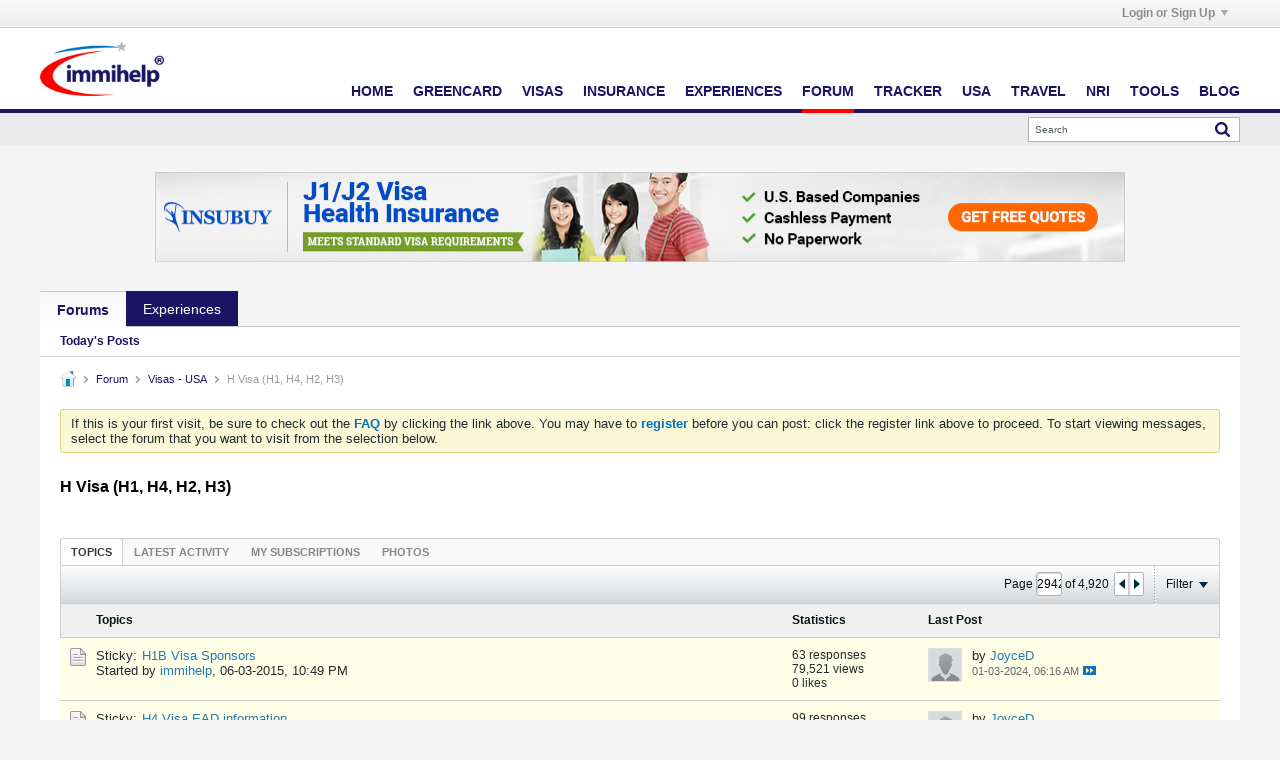

--- FILE ---
content_type: text/html; charset=UTF-8
request_url: https://www.immihelp.com/forum/usa-h1b-h4-visa/page2942?s=30dbe6da7b53f00043c3d91fa590d832
body_size: 27198
content:
<!DOCTYPE html>
<html id="htmlTag" xmlns="http://www.w3.org/1999/xhtml" xmlns:fb="http://www.facebook.com/2008/fbml" xml:lang="en" lang="en" dir="ltr">
<head>
	
	
	<base href="https://www.immihelp.com/forum/" />
	
		<link rel="Shortcut Icon" href="../favicon.ico" type="image/x-icon" />
	

	
	
	
		
		
	

	

	
	<link rel="stylesheet" type="text/css" href="css.php?styleid=4&amp;td=ltr&amp;sheet=css_reset.css,css_unreset.css,css_utilities.css&amp;ts=1765525114 " />
<link rel="stylesheet" type="text/css" href="css.php?styleid=4&amp;td=ltr&amp;sheet=css_imgareaselect-animated.css,css_jquery-ui-1_12_1_custom.css,css_jquery_qtip.css,css_jquery_selectBox.css,css_jquery_autogrow.css,css_global.css,css_fonts.css,css_b_link.css,css_b_layout.css,css_b_button.css,css_b_button_group.css,css_b_icon.css,css_b_tabbed_pane.css,css_b_form_control.css,css_b_form_input.css,css_b_form_select.css,css_b_form_textarea.css,css_b_media.css,css_b_divider.css,css_b_avatar.css,css_b_namecard.css,css_b_ajax_loading_indicator.css,css_responsive.css,css_b_vbscroller.css,css_b_theme_selector.css,css_b_top_background.css,css_b_module.css,css_b_comp_menu_horizontal.css,css_b_comp_menu_dropdown.css,css_b_comp_menu_vert.css,css_b_top_menu.css&amp;ts=1765525114 " />

<script type="e179aea7b2682bf1ef3dc527-text/javascript" src="js/header-rollup-575.js"></script>

	<meta property="fb:app_id" content="1080638860890173" />
	
		<meta property="og:site_name" content="Immigration forums for visa, green card, visitors insurance, OCI and more" />
		<meta property="og:description" content="" />
		<meta property="og:url" content="https://www.immihelp.com/forum/usa-h1b-h4-visa/page2942" />
		
		<meta property="og:type" content="website" />
	
	

	
	
	<link rel="canonical" href="https://www.immihelp.com/forum/usa-h1b-h4-visa/page2942" />

	
	<meta name="viewport" content="width=device-width, initial-scale=1, viewport-fit=cover" />

	
	
	
		
		
		
	

	
	
	
		

	<title>
		
			
			H Visa (H1, H4, H2, H3) - 
		
		Immigration forums for visa, green card, visitors insurance, OCI and more
	</title>

	<meta name="description" content="" />
	<meta name="generator" content="vBulletin 5.7.5" />

	
	

	<link rel="stylesheet" type="text/css" href="css.php?styleid=4&amp;td=ltr&amp;sheet=css_login.css&amp;ts=1765525114 " />
<link class="js-additional-css" rel="stylesheet" type="text/css" href="css.php?styleid=4&amp;td=ltr&amp;sheet=css_additional.css&amp;ts=1765525114 " />

<script type="e179aea7b2682bf1ef3dc527-text/javascript">
		if (location.hash) {
			document.write('<style type="text/css"> a.anchor { display:none;} <\/style>');
		}

		var uploadUrlTarget = "https://www.immihelp.com/forum/uploader/url";
		var pageData = {
			"baseurl": "https://www.immihelp.com/forum",
			"baseurl_path": "/forum/",
			"baseurl_core": "https://www.immihelp.com/forum/core",
			"baseurl_pmchat": "https://www.immihelp.com/forum/pmchat/chat",
			"pageid": "67",
			"pagetemplateid": "2",
			"channelid": "23",
			"nodeid": "23",
			"userid": "0",
			"username": "Guest",
			"musername": "Guest",
			"user_startofweek": "1",
			
			"user_lang_pickerdateformatoverride": "",
			"user_editorstate": "",
			"textDirLeft": "left",
			"textDirRight": "right",
			"textdirection": "ltr",
			"can_use_sitebuilder": "",
			"cookie_prefix": "bb",
			"cookie_path": "/",
			"cookie_domain": ".immihelp.com",
			"inlinemod_cookie_name": "inlinemod_nodes",
			
				"pagenum": "2942",
			
			"languageid": "1",
			"threadmarking": "2",
			"lastvisit": "1769403499",
			"phrasedate": "1699294657",
			"optionsdate": "1755750484",
			
			"current_server_datetime": "1769403499",
			"simpleversion": "v=575",
			
			"showhv_post": "1",
			"nextcron": "1769403600",
			"securitytoken": "guest",
			"privacystatus": "0",
			"flash_message": "",
			"registerurl": "https://www.immihelp.com/forum/register",
			"activationurl": "https://www.immihelp.com/forum/activateuser",
			"helpurl": "https://www.immihelp.com/forum/help",
			"contacturl": "https://www.immihelp.com/forum/contact-us",
			"datenow": "01-26-2026"
		};
		
		

	</script>
	<link href="https://www.immihelp.com/css/forum-banner.css" rel="stylesheet">
	
<!-- Custom Style -->
<style>
[v-cloak] {display:none!important;}.c-Promotions .c-Main-modal__body {max-height: 56vh;box-sizing: border-box;}.c-Promotions .c-Main-modal__container {padding: 0;font-size: 14px;}@media (min-width: 1500px) {.c-Promotions .c-Main-modal__container {width:40%;font-size: 16px;}}.c-Promotions__single-content {margin-right: auto;margin-left: auto }@media (min-width: 768px) {.c-Promotions__single-content {width:90% }}@media (min-width: 992px) {.c-Promotions__single-content {width:80% }}@media (min-width: 1500px) {.c-Promotions__single-content {width:75% }}.c-Promotions .c-Main-modal__header {padding: 1em }.c-Main-modal__container:not(.c-Promotions__single-content) .c-Main-modal__header {border-bottom: 0 }.c-Promotions .c-Main-modal__header h3 {font-size: 1em;display: -webkit-box;display: -ms-flexbox;display: flex;-webkit-box-align: center;-ms-flex-align: center;align-items: center;-webkit-box-orient: horizontal;-webkit-box-direction: normal;-ms-flex-flow: row nowrap;flex-flow: row nowrap;position: relative;padding-left: 2em;}.c-Promotions .c-Main-modal__header h3 svg {margin-right: 12px;width: 20px;height: 20px;}.c-Promotions .c-Main-modal__body {padding: 0 }.c-Promotions .c-Main-modal__header .o-Icon-bullet:before {height: 20px;width: 20px }.c-Promotions__full-bleed {height: 15.805em;background-position: 50% 100%;background-size: cover;background-repeat: no-repeat;position: relative;margin: 0;}.c-Promotions__full-bleed .o-Icon-bullet {position: absolute;top: 1em;right: 1em }.c-Promotions__full-bleed .o-Icon-bullet:before {width: 20px;height: 20px;top: 1em }.c-Promotions__body {padding: 0 1em;display: -webkit-box;display: -ms-flexbox;display: flex;-webkit-box-orient: vertical;-webkit-box-direction: normal;-ms-flex-flow: column nowrap;flex-flow: column nowrap;-webkit-box-align: center;-ms-flex-align: center;align-items: center }.c-Promotions__body .o-Btn {font-weight: 600;text-transform: uppercase;font-size: .75em;padding-left: 1.25em;padding-right: 1.25em }.c-Promotions .c-Main-modal__footer {display: -webkit-box;display: -ms-flexbox;display: flex;width: 100%;-webkit-box-pack: justify;-ms-flex-pack: justify;justify-content: space-between;-webkit-box-align: center;-ms-flex-align: center;align-items: center;margin: 0;padding: 10px;-webkit-box-orient: horizontal;-webkit-box-direction: normal;-ms-flex-flow: row nowrap;flex-flow: row nowrap;box-sizing: border-box;}.c-Promotions__footer-link {color: #0070bb;padding: 0 0 0 .7rem;display: block;border: 0;font-size: 12px;padding-right: 0;position: relative }.c-Promotions__footer-link:before {content: "";background: url("data:image/svg+xml,%3Csvg xmlns='http://www.w3.org/2000/svg' viewBox='0 0 4 7' width='4' height='7'%3E%3Ctitle%3Echevron_gray%3C/title%3E%3Cg style='isolation:isolate'%3E%3Cpolygon points='0.763 0 0 0.826 2.473 3.5 0 6.174 0.763 7 4 3.5 0.763 0' fill='%23888'/%3E%3C/g%3E%3C/svg%3E") left center no-repeat;border-radius: 50%;display: inline-block;font-size: 1rem;height: 1em;margin: 0;padding: 0;position: absolute;-webkit-transform: translateY(0);-ms-transform: translateY(0);transform: translateY(0);width: 1em;left: 0;right: auto;top: 1px }.c-Promotions__footer-link:hover {text-decoration: underline }.c-Promotions__multi.c-Main-modal__body {margin: 0;display: -webkit-box;display: -ms-flexbox;display: flex;-webkit-box-orient: vertical;-webkit-box-direction: reverse;-ms-flex-flow: column-reverse nowrap;flex-flow: column-reverse nowrap;padding: 0 4px }@media (min-width: 768px) {.c-Promotions__multi.c-Main-modal__body {-webkit-box-align:stretch;-ms-flex-align: stretch;align-items: stretch;-webkit-box-pack: justify;-ms-flex-pack: justify;justify-content: space-between;-webkit-box-orient: horizontal;-webkit-box-direction: reverse;-ms-flex-flow: row-reverse nowrap;flex-flow: row-reverse nowrap }}.c-Promotions__multi-item {width: 100%;background-color: #f4f4f4;position: relative;display: -webkit-box;display: -ms-flexbox;display: flex;-webkit-box-orient: horizontal;-webkit-box-direction: normal;-ms-flex-flow: row nowrap;flex-flow: row nowrap;margin-top: 4px }.c-Promotions__multi-item:last-child {margin-top: 0 }@media (min-width: 768px) {.c-Promotions__multi-item {margin-top:0;display: block;width: 49.75% }}@media (min-width: 768px) {.c-Promotions-three .c-Promotions__multi-item {width:33% }}.c-Promotions__multi-item .c-Promotions__full-bleed {height: auto;width: 35% margin: 0;}@media (min-width: 768px) {.c-Promotions__multi-item .c-Promotions__full-bleed {width:100%;height: 12.595em }}.c-Promotions__multi .c-Promotions__body .o-Btn {margin-bottom: 1em }@media (min-width: 768px) {.c-Promotions__multi .c-Promotions__body .o-Btn {margin-bottom:2em;position: absolute;bottom: 0 }}.c-Promotions__multi-item .c-Promotions__body {font-size: .875em;width: 65% }@media (min-width: 768px) {.c-Promotions__multi-item .c-Promotions__body {width:100% }}.c-Promotions__multi-item .c-Promotions__body .c-Promotions__single-content {text-align: left }@media (min-width: 768px) {.c-Promotions__multi-item .c-Promotions__body .c-Promotions__single-content {text-align:center;padding-bottom: 4em;margin-top: 2em }}.c-Main-modal {position: fixed;z-index: 9998;top: 0;left: 0;width: 100%;height: 100%;background-color: rgba(0,0,0,.35);display: table;-webkit-transition: opacity .3s ease;-o-transition: opacity .3s ease;transition: opacity .3s ease }.c-Main-modal__wrapper {display: table-cell;vertical-align: middle }.c-Main-modal__container {width: 95%;margin: 0 auto;padding: 1.875em 0;background-color: #fff;border-radius: 2px;-webkit-box-shadow: 0 2px 8px rgba(0,0,0,.33);box-shadow: 0 2px 8px rgba(0,0,0,.33);-webkit-transition: all .3s ease;-o-transition: all .3s ease;transition: all .3s ease }@media(min-width: 768px) {.c-Main-modal__container {width:70% }}@media(min-width: 992px) {.c-Main-modal__container {width:60% }}@media(min-width: 1260px) {.c-Main-modal__container {width:50% }}@media(min-width: 1500px) {.c-Main-modal__container {width:34% }}.c-Main-modal__header h3 {margin: 0;color: #000;font-size: 1.125em;font-weight: 600;text-transform: uppercase }.c-Main-modal__body {margin: 1.85em 0;text-align: center;max-height: 55vh;overflow-y: auto;padding-left: 1.875em;padding-right: 1.875em }.c-Main-modal__default-button {float: right }.c-Main-modal__enter {opacity: 0 }.c-Main-modal__leave-active {opacity: 0 }.c-Main-modal__enter .c-Main-modal__container,.c-Main-modal__leave-active .c-Main-modal__container {-webkit-transform: scale(1.1);-ms-transform: scale(1.1);transform: scale(1.1) }.c-Main-modal__header {display: -webkit-box;display: -ms-flexbox;display: flex;-webkit-box-orient: horizontal;-webkit-box-direction: normal;-ms-flex-flow: row nowrap;flex-flow: row nowrap;-webkit-box-align: center;-ms-flex-align: center;align-items: center;-webkit-box-pack: justify;-ms-flex-pack: justify;justify-content: space-between;border-bottom: 1px solid #dadada;padding-bottom: 1.25em;padding-left: 1.875em;padding-right: 1.875em }.c-Main-modal__footer {display: -webkit-box;display: -ms-flexbox;display: flex;-webkit-box-align: center;-ms-flex-align: center;align-items: center;-webkit-box-pack: center;-ms-flex-pack: center;justify-content: center;margin-top: 5em;margin-bottom: 1em;-webkit-box-orient: vertical;-webkit-box-direction: normal;-ms-flex-flow: column nowrap;flex-flow: column nowrap;padding-left: 1.875em;padding-right: 1.875em }@media(min-width: 544px) {.c-Main-modal__footer {-webkit-box-orient:horizontal;-webkit-box-direction: normal;-ms-flex-flow: row nowrap;flex-flow: row nowrap }}@media(min-width: 544px) {.c-Main-modal__footer .o-Btn:last-child {margin-left:1em }}.o-Btn {background: #e07d00;border: 0;border-radius: 2px;-webkit-transition: .3s all ease-in;-o-transition: .3s all ease-in;transition: .3s all ease-in;color: #fff;cursor: pointer;display: inline-block;font-family: Helvetica,Arial,sans-serif;font-size: 1em;padding: .825em 1.4em;text-align: center;width: 100%;line-height: 1;text-decoration: none;}@media (min-width: 544px) {.o-Btn {width:auto }}@media (min-width: 992px) {.o-Btn {font-size:1em;padding-left: 2.4em;padding-right: 2.4em }}.o-Btn:focus,.o-Btn:hover {color: #fff;text-decoration: none }.o-Btn:focus {outline: 1px auto #cacaca }@media print {.o-Btn {display: none }}.o-Btn:hover {opacity: .7 }.o-Btn--purple {background-color: #1b1464;color: #fff !important;}div#channel-tabbar {background-color: transparent;}#channel-tabbar li.section-item:not(.current) {background-color: #1b1464;}.show-when-print {display: none;}@media print {.show-when-print {display: block;}}nav ul li a {margin: 0;padding: 0;text-decoration: none;color: #1B1464 !important;}nav ul li a:hover {color: #0070BB !important;}#outer-wrapper {margin: 0;}.g-im-layout {max-width: 100%;display: block;padding: 0 .625rem;}.navbar_experiences.h-block {color: white !important;}@media (min-width: 992px) {.g-im-layout {max-width: 980px;display: block;margin: auto;}}@media (min-width: 1260px) {.g-im-layout {max-width: 1200px;display: block;margin: auto;}}.g-im-layout--margin-not-padding {padding: 0;margin-left: .625rem;margin-right: .625rem;}.c-Header__main-wrap {padding: .313em;display: flex;flex-wrap: wrap;justify-content: center;align-items: center;position: relative;border-bottom: 4px solid #1B1464;background-color: #fff;padding: 1em 0;}@media (min-width: 992px) {.c-Header__main-wrap {display: block;margin: auto;}}.c-Header__inner-wrap {display: flex;flex-wrap: wrap;justify-content: space-between;align-items: center;text-transform: uppercase;width: 100%;position: relative;}.c-Header__desktop-nav {font-weight: 700;align-self: flex-end;display: none;font-size: 19px;}.c-Header__desktop-nav ul {padding: 0;color: #1B1464 !important;}@media (min-width: 992px) {.c-Header__desktop-nav {display: block;}}.c-Header__desktop-nav .navbar-right {display: flex;flex-wrap: wrap;justify-content: space-between;align-items: center;list-style-type: none;margin: 0;font-size: 0.75em;}.c-Header__desktop-nav .navbar-right li {margin-left: 2rem;padding-bottom: 1rem;border-bottom: 4px solid #1B1464;margin-bottom: -17px;}.c-Header-line-obj, .c-Header__line1, .c-Header__line2, .c-Header__line3 {height: 4px;width: 24px;margin-bottom: 4px;}.c-Header-line-obj:last-of-type, .c-Header__line1:last-of-type, .c-Header__line2:last-of-type, .c-Header__line3:last-of-type {margin-bottom: 0;}.c-Header__line1 {background: #1B1464;transition: all .3s;}.c-Header__line2 {background: #1B1464;transition: all .3s;}.c-Header__line3 {background: #1B1464;transition: all .3s;}.mobile-open {right: 0 !important;position: fixed !important;}.mobile-open .c-Header__line2 {width: 0;transition: all .1s;}.mobile-open .c-Header__line1 {transform: rotate(45deg) translate(6px, 5px);transition: all .3s;}.mobile-open .c-Header__line3 {transform: rotate(-45deg) translate(6px, -5.5px);transition: all .3s;}.c-Header__mobile-menu {width: 100%;top: 2em;position: fixed;right: -100vw;height: 100vh;font-family: "Helvetica", Arial, sans-serif;background: #FFFFFF;transition: right .2s;z-index: 9001;}@media (min-width: 544px) {.c-Header__mobile-menu {max-width: 320px;box-shadow: 0px 2px 25px #666666;}}.c-Header__mobile-menu .navbar-right {padding: 0;margin: 0;list-style-type: none;color: #1B1464;}.c-Header__mobile-menu .navbar-right li {padding: .625em;font-weight: 700;font-size: .75em;text-transform: uppercase;border-bottom: 1px solid #EAEAEA;width: 100%;display: flex;align-items: center;}.c-Header__mobile-menu .navbar-right li a {display: block;width: 100%;}.c-Header__mobile-menu .navbar-right li:after {content: "";background-image: url(data:image/svg+xml;charset=utf-8,%3Csvg%20xmlns%3D%22http%3A%2F%2Fwww.w3.org%2F2000%2Fsvg%22%20viewBox%3D%220%200%204%207%22%20width%3D%224%22%20height%3D%227%22%3E%3Ctitle%3Echevron_gray%3C%2Ftitle%3E%3Cg%20style%3D%22isolation%3Aisolate%22%3E%3Cpolygon%20points%3D%220.763%200%200%200.826%202.473%203.5%200%206.174%200.763%207%204%203.5%200.763%200%22%20fill%3D%22%23888%22%2F%3E%3C%2Fg%3E%3C%2Fsvg%3E);position: absolute;right: 0;margin-right: .625em;background-repeat: no-repeat;background-size: 4px 7px;background-position: center;width: 1.25em;height: 1.25em;}.c-Header__mobile-menu-top-wrap {background-color: #EAEAEA;border-top: 4px solid #BABABA;padding: .625em;padding-top: 0;}.c-Header__mobile-menu-flag-wrap {display: flex;flex-wrap: wrap;justify-content: center;align-items: center;background-color: #EAEAEA;border-bottom: 1px solid #DADADA;padding: .625em;}@media (min-width: 992px) {.c-Header__mobile-menu-flag-wrap {padding-top: .625em;}}.c-Header__mobile-menu-flag-wrap--no-border {border-bottom: 0;}.c-Header__mobile-menu-wrapper {padding: 0 .625em;}.c-Header__desktop__language-list {list-style: none;display: flex;margin: 0;padding: 0;}.c-Header__flag-box, .lang-item {display: flex;flex-wrap: wrap;align-items: center;justify-content: center;width: 92px;border-right: 1px solid #DADADA;cursor: pointer;}@media (min-width: 992px) {.c-Header__flag-box, .lang-item {justify-content: flex-start !important;width: auto;padding: 0 1em;}}.c-Header__flag-box span:hover, .lang-item span:hover {text-decoration: underline;}.c-Header__flag-box:first-of-type, .lang-item:first-of-type {padding-left: 0;}.c-Header__flag-box:last-of-type, .lang-item:last-of-type {border-right: none;padding-right: 0;}.lang-item {font-size: .75em;}.c-Header__flag-wrap {padding: 0 .625em;display: flex;flex-wrap: wrap;justify-content: space-between;align-items: center;border-bottom: 1px solid #DADADA;}.c-Header__desktop-language-nav-wrap1 {background-color: #EAEAEA;display: none;}.c-Header__desktop-language-nav-wrap1 ul {padding-bottom: 0;}@media (min-width: 992px) {.c-Header__desktop-language-nav-wrap1 {display: block;}}.c-Header__desktop-language-nav-wrap2 {padding: .313em;display: flex;flex-wrap: wrap;justify-content: space-between;align-items: center;display: none;}@media (min-width: 992px) {.c-Header__desktop-language-nav-wrap2 {display: flex;}}.c-Header__chinese-text, .lang-item-zh a span {color: #DE2910;}.c-Header__spanish-text {color: #CF9F00;}.c-Header__breadcrumbs {border-top: 1px solid #EAEAEA;border-bottom: 1px solid #EAEAEA;font-size: 0.75em;color: #0070BB;margin: 0 0 1em;display: flex;justify-content: space-between;align-items: center;padding: 0 .313em;}.c-Header__breadcrumbs a {text-decoration: underline;color: #0070BB;padding-right: 0.5em;}@media print {.c-Header__breadcrumbs a {text-decoration: none;}}.c-Header__breadcrumbs>span>span span {padding-left: 0.5em;}.c-Header__breadcrumbs .breadcrumb_last {color: #666666;}.c-Header__print-share-wrap {display: none;align-items: center;}@media (min-width: 544px) {.c-Header__print-share-wrap {display: flex;}}@media print {.c-Header__print-share-wrap {display: none;}}.c-Header-print-share-text {margin-right: .625em;color: #1B1464;cursor: pointer;position: relative;z-index: 1;}.c-Header-print-share-text:hover {text-decoration: underline;}@media (min-width: 992px) {.c-Header-print-share-text:first-of-type {margin-right: 1.5em;}}.c-Header__logo {width: 94px;display: block;}@media (min-width: 992px) {.c-Header__logo {width: 124px;}}.c-Header-share-abs-wrap {position: absolute;width: 105px;transform: translate(-80px, 12px);padding: .625em;box-shadow: 0 4px 6px rgba(64, 64, 64, 0.3);background: white;transform-style: preserve-3d;display: none;}.c-Header-share-abs-wrap--show {display: block;}.c-Header-share-abs-wrap:before {content: "";position: absolute;height: 15px;width: 15px;box-shadow: 0 4px 15px rgba(64, 64, 64, 0.51);background: white;top: 0;right: 0;left: 0;bottom: 0;z-index: -1;transform: translate(90px, -8px) rotate(45deg) translateZ(-1px);}.c-Header-share-abs-child {width: 100%;padding: .313em;display: flex;align-items: center;border-bottom: 1px solid #EAEAEA;}.c-Header-share-abs-child:last-of-type {border-bottom: 0;}a.c-Header-share-abs-child {text-decoration: none;}.c-Header-share-abs-text {margin-left: .5em;}.c-Header__search-bar-wrap-obj {margin-top: .625em;display: flex;width: 100%;box-sizing: border-box;border: 0;overflow: hidden;position: relative;}.c-Header__search-bar-wrap-obj--desktop {width: 212px;margin: 0;}.c-Header__search-bar-input-obj {width: 100%;border: 0;outline: none;padding: 0.6em;}.c-Header__search-bar-btn {background: white;border: 0;outline: none;position: absolute;right: 1px;width: 2.5em;height: 21.5px;cursor: pointer;display: flex;align-items: center;justify-content: center;top: 1px;padding:0;}.c-Header__search-bar-btn:hover {background-color: #1B1464;}.c-Header__search-bar-btn:hover .c-Header__search-bar-svg-wrap {background-position: 0 -15px;}.c-Header__search-bar-svg-wrap {content: "";background-image: url(data:image/svg+xml;charset=utf-8,%3Csvg%20xmlns%3D%22http%3A%2F%2Fwww.w3.org%2F2000%2Fsvg%22%20viewBox%3D%220%200%2015%2030%22%20width%3D%2215%22%20height%3D%2230%22%3E%3Ctitle%3Esearch_icon_sprite%3C%2Ftitle%3E%3Cg%20style%3D%22isolation%3Aisolate%22%3E%3Cpath%20d%3D%22M14.66656%2C13.035l-3.0921-3.092a6.17189%2C6.17189%2C0%2C0%2C0%2C1.118-3.5968%2C6.23569%2C6.23569%2C0%2C0%2C0-.50055-2.46551%2C6.21668%2C6.21668%2C0%2C0%2C0-3.38-3.38031%2C6.32475%2C6.32475%2C0%2C0%2C0-4.93115%2C0A6.21577%2C6.21577%2C0%2C0%2C0%2C.50037%2C3.88068a6.32376%2C6.32376%2C0%2C0%2C0%2C0%2C4.931A6.21379%2C6.21379%2C0%2C0%2C0%2C3.88074%2C12.1922a6.23442%2C6.23442%2C0%2C0%2C0%2C2.46551.50012%2C6.17448%2C6.17448%2C0%2C0%2C0%2C3.59687-1.1178L13.035%2C14.65741A1.07025%2C1.07025%2C0%2C0%2C0%2C13.84613%2C15a1.15373%2C1.15373%2C0%2C0%2C0%2C.82043-1.965ZM9.19922%2C9.19934a3.88881%2C3.88881%2C0%2C0%2C1-2.853%2C1.18524%2C3.8894%2C3.8894%2C0%2C0%2C1-2.853-1.18524A3.88983%2C3.88983%2C0%2C0%2C1%2C2.30774%2C6.34589%2C3.88957%2C3.88957%2C0%2C0%2C1%2C3.49323%2C3.493a3.88882%2C3.88882%2C0%2C0%2C1%2C2.853-1.18536A3.8907%2C3.8907%2C0%2C0%2C1%2C9.19922%2C3.493a3.8892%2C3.8892%2C0%2C0%2C1%2C1.18555%2C2.85285A3.88992%2C3.88992%2C0%2C0%2C1%2C9.19922%2C9.19934Z%22%20fill%3D%22%231b1464%22%2F%3E%3C%2Fg%3E%3Cg%20style%3D%22isolation%3Aisolate%22%3E%3Cpath%20d%3D%22M14.66656%2C28.035l-3.0921-3.092a6.17189%2C6.17189%2C0%2C0%2C0%2C1.118-3.5968%2C6.23569%2C6.23569%2C0%2C0%2C0-.50055-2.46551%2C6.21668%2C6.21668%2C0%2C0%2C0-3.38-3.38031%2C6.32475%2C6.32475%2C0%2C0%2C0-4.93115%2C0A6.21577%2C6.21577%2C0%2C0%2C0%2C.50037%2C18.88068a6.32376%2C6.32376%2C0%2C0%2C0%2C0%2C4.931A6.21379%2C6.21379%2C0%2C0%2C0%2C3.88074%2C27.1922a6.23442%2C6.23442%2C0%2C0%2C0%2C2.46551.50012%2C6.17448%2C6.17448%2C0%2C0%2C0%2C3.59687-1.1178L13.035%2C29.65741A1.07025%2C1.07025%2C0%2C0%2C0%2C13.84613%2C30a1.15373%2C1.15373%2C0%2C0%2C0%2C.82043-1.965ZM9.19922%2C24.19934a3.88881%2C3.88881%2C0%2C0%2C1-2.853%2C1.18524%2C3.8894%2C3.8894%2C0%2C0%2C1-2.853-1.18524%2C4.02612%2C4.02612%2C0%2C0%2C1%2C0-5.7063%2C3.88882%2C3.88882%2C0%2C0%2C1%2C2.853-1.18536%2C3.8907%2C3.8907%2C0%2C0%2C1%2C2.853%2C1.18536%2C4.026%2C4.026%2C0%2C0%2C1%2C0%2C5.7063Z%22%20fill%3D%22%23fff%22%2F%3E%3C%2Fg%3E%3C%2Fsvg%3E);background-repeat: no-repeat;background-position: 0 0;display: block;width: 15px;height: 15px;}.c-Header__height50 {height: 69px;}.c-Header__search-bar-wrap {margin-top: .625em;display: flex;width: 100%;box-sizing: border-box;border: 0;overflow: hidden;position: relative;}.c-Header__search-bar-wrap--desktop {width: 212px;margin: 0;}.c-Header__search-bar-input-obj {width: 100%;border: 0;outline: none;font-size: 0.75em;}#hamburger-menu {position: absolute;right: 1em !important;top: 1em;z-index: 9002;margin-right: 10px;cursor: pointer;}#hamburger-menu.mobile-open {top: 4em;}@media (min-width: 992px) {#hamburger-menu {display: none;}}.horizontal-banner {text-align: center;padding: 1em 0;width: 100%;}.horizontal-banner.footer-ads {margin-top: 1em;background-color: #F4F4F4;}.horizontal-banner img {width: 100%;}@media (min-width: 992px) {.horizontal-banner img {width: auto;}}a#js-Google-other-language {position: relative;overflow: hidden;}div#google_translate_element {opacity: 0 !important;position: absolute;top: 0;right: 0;bottom: 0;left: 0;}#header-axd {padding: 0;}#channel-tabbar .channel-tabbar-list li:not(.current) a {background: transparent;}.b-top-menu__background {z-index: 9999;}.c-Footer__main-wrap {border-top: 4px solid #bababa;background-color: #eaeaea;padding-bottom: 1.25rem font-size: 17px;}@media (min-width: 544px) {.c-Footer__main-wrap {padding-bottom:0;font-size: 19px;box-sizing: border-box;}}.c-Footer__top-blocks {display: flex;flex-direction: column;flex-wrap: wrap;width: 100%;margin: 1.25em .625em;overflow: hidden;border-bottom: 1px solid #dadada;padding: 0;margin: auto;}@media (min-width: 992px) {.c-Footer__top-blocks {flex-direction:row;align-items: center }}.c-Footer__link-blocks {padding-top: 0;padding-bottom: 1.25em;border-bottom: 1px solid #dadada }@media (min-width: 768px) {.c-Footer__link-blocks {display:flex;flex-direction: row;margin-bottom: auto;padding: 0;border-bottom: none;width: 100% }}@media (min-width: 992px) {.c-Footer__link-blocks {width:70% }}.c-Footer__link-block-flex {flex-direction: column;width: 100%;padding-top: .625em }@media (min-width: 768px) {.c-Footer__link-block-flex {width:35% }}.c-Footer__link-item {border: 3px;border-style: none;padding: .625em;background-color: #f4f4f4;border-bottom: 4px solid #dadada;font-size: .75em;font-weight: 700;position: relative;cursor: pointer }.c-Footer__link-item--add-mobile-margin {margin-top: .625em }.c-Footer__link-item__rotate-arrow:after {transform: rotate(-90deg)!important;transition: all .2s }.c-Footer__link-item:after {content: "";background-image: url(data:image/svg+xml;charset=utf-8,%3Csvg%20xmlns%3D%22http%3A%2F%2Fwww.w3.org%2F2000%2Fsvg%22%20viewBox%3D%220%200%204%207%22%20width%3D%224%22%20height%3D%227%22%3E%3Ctitle%3Echevron_gray%3C%2Ftitle%3E%3Cg%20style%3D%22isolation%3Aisolate%22%3E%3Cpolygon%20points%3D%220.763%200%200%200.826%202.473%203.5%200%206.174%200.763%207%204%203.5%200.763%200%22%20fill%3D%22%23888%22%2F%3E%3C%2Fg%3E%3C%2Fsvg%3E);transform: rotate(90deg);position: absolute;right: 0;margin-right: .625em;background-repeat: no-repeat;background-size: 4px 7px;background-position: center;width: 1.25em;height: 1.25em;transition: all .2s }@media (min-width: 768px) {.c-Footer__link-item:after {background-image:none;width: 0;height: 0;cursor: none }}@media (min-width: 768px) {.c-Footer__link-item {padding-top:0;padding-left: 0;background-color: inherit;margin-right: 8.75em;width: 17.813em;border-bottom: 0;font-size: .875em }}@media (min-width: 768px) {.c-Footer__link-item-text {cursor:default;border-bottom: 4px solid #dadada;padding-bottom: .3em }}.c-Footer__contact-us-sprite-blocks {padding: 1.25em .625em 1.25em 0;flex: 0 1 auto }.c-Footer__contact-us-sprite-blocks:nth-child(2) {padding: 0 .625em }@media (max-width: 768px) {.c-Footer__contact-us-sprite-blocks:nth-child(2) {padding-left:0 }}@media (min-width: 768px) {.c-Footer__contact-us-sprite-blocks {padding:0 }}@media (min-width: 992px) {.c-Footer__contact-us-sprite-blocks {padding:1.825em .625em;padding-top: 0;flex: 1 0 auto }.c-Footer__contact-us-sprite-blocks:nth-child(2) {padding-bottom: 1.825em }}.c-Footer__spite-block {display: flex;flex-direction: column }@media (min-width: 768px) {.c-Footer__spite-block {flex-direction:row;border-top: 1px solid #dadada;padding: 1.25em 0;justify-content: space-between }}@media (min-width: 992px) {.c-Footer__spite-block {border-top:0;flex-direction: column;padding: 0;margin-left: 1.875em }}.c-Footer__copyright-block {padding: 1.25em 0 }.c-Footer__copyright-block p {font-size: .75em;font-weight: 400;line-height: 1em;margin: 0;line-height: 1.3;color: #777 }@media (max-width: 544px) {.c-Footer__copyright-block p:nth-child(2) {margin-top:1em }}.c-Footer__more-links-block {border: 3px;border-style: none;margin-bottom: .625em }.c-Footer__more-links-block__inner-links {padding: .625em;margin-bottom: 1px;background-color: #f4f4f4;font-size: .75em;cursor: pointer;position: relative }.c-Footer__more-links-block__inner-links a {color: #0070bb }.c-Footer__copyright-block sup {vertical-align: super;}.c-Footer__more-links-block__inner-links:hover {text-decoration: underline }@media (min-width: 768px) {.c-Footer__more-links-block__inner-links {background-color:transparent;padding: .3em 1rem;font-size: 0.825em;}.c-Footer__more-links-block__inner-links:after {left: 0 }}.c-Footer__more-links-block__inner-links:after {content: "";background-image: url(data:image/svg+xml;charset=utf-8,%3Csvg%20xmlns%3D%22http%3A%2F%2Fwww.w3.org%2F2000%2Fsvg%22%20viewBox%3D%220%200%204%207%22%20width%3D%224%22%20height%3D%227%22%3E%3Ctitle%3Echevron_gray%3C%2Ftitle%3E%3Cg%20style%3D%22isolation%3Aisolate%22%3E%3Cpolygon%20points%3D%220.763%200%200%200.826%202.473%203.5%200%206.174%200.763%207%204%203.5%200.763%200%22%20fill%3D%22%23888%22%2F%3E%3C%2Fg%3E%3C%2Fsvg%3E);position: absolute;right: 0;margin-right: .625em;background-repeat: no-repeat;background-size: 4px 7px;background-position: center;width: 1.25em;height: 1.25em }@media (min-width: 768px) {.c-Footer__more-links-block__inner-links:after {width:.5em }}.c-Footer__linkBody-desktop {display: none }@media (min-width: 768px) {.c-Footer__linkBody-desktop {display:block;color: #0070bb }}.c-Footer__block {max-height: 0;overflow: hidden;transition: overflow .2s,visibility .2s,max-height .2s;position: relative;list-style-type: none;padding: 0;margin: 0;line-height: 1.15 }@media (min-width: 768px) {.c-Footer__block {max-height:150px;flex-flow: wrap column;display: flex;margin: .95em 0 1.25em 0 }}.c-Footer__block--display {transition: max-height .2s;visibility: visible;max-height: 1000px }.c-Footer__link-inner-wrap {border-right: 1px solid #dadada }@media (min-width: 768px) {.c-Footer__link-inner-wrap {margin-right:1.25em }}.o-Icon__svg-wrap {-webkit-box-sizing: content-box;box-sizing: content-box }.o-Icon__footer-icon--facebook {fill: #3b5b95 }.o-Icon__footer-icon--twitter {fill: #56aeeb }.o-Icon__footer-icon--linkedin {fill: #156da6 }.o-Icon__footer-icon--whatsapp {fill: #20e57e }.o-Icon__footer-icon--email {fill: #0070d4 }.o-Icon__svg-social {height: 20px;width: 20px }.o-Icon__svg-social--add-margin {margin-right: .625em }.o-Icon__svg-social--width25 {height: 25px;width: 25px;}@media (min-width: 768px) {.o-Icon__svg-social--add-margin {margin-right:1em }}@media (min-width: 768px) and (max-width:992px) {.c-Footer__contact-us-sprite-blocks {width:33.333% }.c-Footer__contact-us-sprite-blocks:nth-child(2) {padding-left: 0 }.c-Footer__contact-us-sprite-blocks:nth-child(3) {padding-left: .625em }}.c-Actions-H__urgent-message {border-bottom: 4px solid #f1c7c7;color: #da3c3c;font-weight: 400;text-align: center;background-color: #ffe9e9;margin: 0;padding: 10px;line-height: 1;font-size: 12px;}.u-fade-in-defualt {-webkit-animation: fade-in .3s 1;animation: fade-in .3s 1;}.c-Actions-H__urgent-message .c-Urgent-message-wrapper {position: relative;display: -webkit-box;display: -ms-flexbox;display: flex;border-bottom: none;-webkit-box-align: center;-ms-flex-align: center;align-items: center;-webkit-box-orient: horizontal;-webkit-box-direction: normal;-ms-flex-flow: row wrap;flex-flow: row wrap;-webkit-box-pack: center;-ms-flex-pack: center;justify-content: center;text-decoration: none;}.c-Urgent-message__icon {fill: #c15454;position: relative;height: 20px;width: 8.5em;display: none;}.o-Icon__svg {position: absolute;top: 0;right: 0;bottom: 0;left: 0;height: 100%;width: 100%;overflow: hidden;}.o-Icon__inner {position: absolute;top: 0;right: 0;bottom: 0;left: 0;}.c-Urgent-message__content {color: #c15454;font-weight: 600;font-size: 1em;height: 100%;display: -webkit-box;display: -ms-flexbox;display: flex;-webkit-box-align: center;-ms-flex-align: center;align-items: center;}@media (min-width: 544px) {.c-Urgent-message__content {border-left: 1px solid #f1c7c7;padding-left: 1em;margin-left: 1em;}.c-Urgent-message__icon {display: flex;}}@media (min-width: 992px) {.c-Actions-H__urgent-message {font-size: 14px;}}.navbar_experiences {color: white !important;}.ad_header_inner {margin: 2em 0;}
</style>

<script type="e179aea7b2682bf1ef3dc527-text/javascript">
	function getEl (el) {
		return document.getElementById(el);
	};
	setTimeout(function() {		
		var mobileMenu = getEl('hamburger-menu');
		var mobileBody = getEl('mobile-menu');
		window.mobileToggle = false;
		
		var openMenu = function(){
			window.mobileToggle = true;
			mobileBody.classList.add('mobile-open');
			mobileMenu.classList.add('mobile-open');
			mobileBody.style.height = document.body.offsetHeight+"px";
		};
		
		var closeMenu = function() {
			window.mobileToggle = false;
			mobileBody.classList.remove('mobile-open');
			mobileMenu.classList.remove('mobile-open');
		}
		
		mobileMenu.addEventListener('click', function() { window.mobileToggle ? closeMenu() : openMenu(); });
		window.addEventListener('resize', () => window.innerWidth >= 992 ? closeMenu() : null );
	},2000);
				
</script>
<!-- Google Tag Manager -->
<script type="e179aea7b2682bf1ef3dc527-text/javascript">(function(w,d,s,l,i){w[l]=w[l]||[];w[l].push({'gtm.start':
new Date().getTime(),event:'gtm.js'});var f=d.getElementsByTagName(s)[0],
j=d.createElement(s),dl=l!='dataLayer'?'&l='+l:'';j.async=true;j.src=
'https://www.googletagmanager.com/gtm.js?id='+i+dl;f.parentNode.insertBefore(j,f);
})(window,document,'script','dataLayer','GTM-MPS4SQ6');</script>
<!-- End Google Tag Manager -->

<!-- END Custome Style-->
<script async src="https://pagead2.googlesyndication.com/pagead/js/adsbygoogle.js?client=ca-pub-2428253244826603" crossorigin="anonymous" type="e179aea7b2682bf1ef3dc527-text/javascript"></script>
<link rel="prev" href="https://www.immihelp.com/forum/usa-h1b-h4-visa/page2941?s=30dbe6da7b53f00043c3d91fa590d832" />
<link rel="next" href="https://www.immihelp.com/forum/usa-h1b-h4-visa/page2943?s=30dbe6da7b53f00043c3d91fa590d832" />
</head>

	







	

<body id="vb-page-body" class="l-desktop page67 vb-page view-mode logged-out" itemscope itemtype="http://schema.org/WebPage" data-usergroupid="1" data-styleid="4">
<script type="e179aea7b2682bf1ef3dc527-text/javascript">
	vBulletin.Responsive.Debounce.checkBrowserSize();
</script>




	


<div class="b-top-menu__background b-top-menu__background--sitebuilder js-top-menu-sitebuilder h-hide-on-small h-hide">
	<div class="b-top-menu__container">
		<ul class="b-top-menu test b-top-menu--sitebuilder js-top-menu-sitebuilder--list js-shrink-event-parent">
			
		</ul>
	</div>
</div>

<nav class="b-top-menu__background js-top-menu-user">
	<div class="b-top-menu__container">
		<ul class="b-top-menu tested b-top-menu--user js-top-menu-user--list js-shrink-event-parent">
			




	



	<li class="b-top-menu__item b-top-menu__item--no-left-divider b-top-menu__item--no-right-divider username-container js-shrink-event-child">

		<div class="b-comp-menu-dropdown b-comp-menu-dropdown--headerbar js-comp-menu-dropdown b-comp-menu-dropdown--open-on-hover js-login-menu">
			<div id="lnkLoginSignupMenu" class="b-comp-menu-dropdown__trigger js-comp-menu-dropdown__trigger b-comp-menu-dropdown__trigger--arrow b-comp-menu-dropdown__trigger--headerbar js-button" tabindex="0">
				Login or Sign Up
			</div>

			<ul class="b-comp-menu-dropdown__content js-comp-menu-dropdown__content b-comp-menu-dropdown__content--right">

				<li class="b-comp-menu-dropdown__content-item js-comp-menu-dropdown__content-maintain-menu b-comp-menu-dropdown__content-item--no-hover">
					

<div class='js-login-form-main-container login-form-main-container'>

<div class="js-error-box error h-margin-bottom-l h-hide"></div>

<div class="js-login-message-box login-message-box h-hide">
	<div class="h-center-container"><div class="h-center">Logging in...</div></div>
</div>

<form action="" method="post" class="h-clearfix js-login-form-main ">
	<div class="login-fieldset table">
		<div class="tr">
			
				
			
			<span class="td">
				<input type="text" name="username" value="" class="js-login-username b-form-input__input b-form-input__input--full" placeholder="User Name" />
			</span>
		</div>
		<div class="tr">
			<span class="td">
				<input type="password" autocomplete="off" name="password" class="js-login-password b-form-input__input b-form-input__input--full" placeholder="Password" />
			</span>
		</div>
	</div>

	
	

	<div class="secondary-controls h-left h-clear-left h-margin-top-s">
		<label><input type="checkbox" name="rememberme"  />Remember me</label>
	</div>

	<div class="primary-controls h-right h-clear-right h-margin-top-s">
		<button type="submit" class="js-login-button b-button b-button--primary">Log in</button>
	</div>

	<div class="secondary-controls h-left h-clear-left">
		<a href="https://www.immihelp.com/forum/lostpw" class='b-link lost-password-link'>Forgot password or user name?</a>
	</div>

	<div class="primary-controls h-right h-clear-right">
		
			
			
			
		
		or <a id="idLoginSignup" href="https://www.immihelp.com/forum/register?urlpath=aHR0cHM6Ly93d3cuaW1taWhlbHAuY29tL2ZvcnVtLy91c2EtaDFiLWg0LXZpc2EvcGFnZTI5NDI%3D" target="_top">Sign Up</a>
	</div>

</form>
</div>
				</li>

				
				

				<li id="externalLoginProviders" class="b-comp-menu-dropdown__content-item js-comp-menu-dropdown__content-maintain-menu b-comp-menu-dropdown__content-item--no-hover js-external-login-providers h-clearfix">
					<span class="h-left h-margin-left-s login-external-label">Log in with</span>
					
					
						<span class="h-left h-margin-left-m js-external-login-provider js-external-login-provider--facebook">
							<a href="#" id="lnkFacebookLogin" title="Facebook"><span class="b-icon b-icon__facebook-24 b-icon--show-on-xsmall h-block">Facebook</span></a>
						</span>
					
					
		

			

				</li>

			</ul>

		</div>

	</li>

	

		</ul>
	</div>
</nav>

<div id="sitebuilder-wrapper" class="noselect h-clearfix h-hide-on-small">
	
</div>

<div class="main-navbar-bottom-line"></div>

<div id="outer-wrapper">
<div id="wrapper">

	
	
	
	<header class="b-top-background__header-mainnav-subnav">

		
		<div class="b-top-background__header-mainnav">

			
			<div class="noselect c-Header__main-wrap">
				<div class="c-Header__inner-wrap g-im-layout">
					<div class="header-cell">
						
						<div class="site-logo header-edit-box">
							<a href="/">
								<img class="c-Header__logo" src="/images/newlogo.png" data-orig-src="filedata/fetch?filedataid=1323" alt="Logo"
										title="" />
							</a>
						</div>
						<div id="hamburger-menu">
							<div class="c-Header__line1"></div>
							<div class="c-Header__line2"></div>
							<div class="c-Header__line3"></div>
						</div>
					</div>
					<div class="toolbar c-Header__desktop-nav">
						<nav class="navbar-collapse collapse">
                            <ul id="menu-main-menu" class="nav navbar-nav navbar-right h-right">
                                
                                
								<li id="menu-item-205" class="menu-item menu-item-type-custom menu-item-object-custom menu-item-205"><a
                                        href="/">Home</a></li>
                                <li id="menu-item-205" class="menu-item menu-item-type-custom menu-item-object-custom menu-item-205"><a
                                        href="/greencard/">Greencard</a></li>
                                <li id="menu-item-116" class="menu-item menu-item-type-custom menu-item-object-custom menu-item-116"><a
                                        href="/visas/">Visas</a></li>
                                <li id="menu-item-123" class="menu-item menu-item-type-custom menu-item-object-custom menu-item-123"><a
                                        href="https://www.insubuy.com/visitors-insurance/">Insurance</a></li>
                                <li id="menu-item-206" class="menu-item menu-item-type-custom menu-item-object-custom menu-item-206">
                                    <a href="/experiences/">Experiences</a>
                                </li>
								<li id="menu-item-206" class="menu-item menu-item-type-custom menu-item-object-custom menu-item-206"
                                    style="border-bottom: 4px solid rgb(255, 0, 0);">
                                    <a href="/forum/">Forum</a>
                                </li>
                                <li id="menu-item-207" class="menu-item menu-item-type-custom menu-item-object-custom menu-item-207"><a
                                        href="/tracker/">Tracker</a></li>
                                <li id="menu-item-208" class="menu-item menu-item-type-custom menu-item-object-custom menu-item-208"><a
                                        href="/newcomer/">USA</a></li>
                                <li id="menu-item-209" class="menu-item menu-item-type-custom menu-item-object-custom menu-item-209"><a
                                        href="/travel/">Travel</a></li>
                                <li id="menu-item-210" class="menu-item menu-item-type-custom menu-item-object-custom menu-item-210"><a
                                        href="/nri/">NRI</a></li>
                                <li id="menu-item-211" class="menu-item menu-item-type-custom menu-item-object-custom menu-item-211"><a
                                        href="/tools/">Tools</a></li>
                                <li id="menu-item-212" class="menu-item menu-item-type-custom menu-item-object-custom menu-item-212"><a
                                        href="/blog/">Blog</a></li>

                            </ul>
                        </nav>
						<ul class="h-right" style="display: none">
							
							
							
							<li class="search-container">
								<form id="searchForm" action="https://www.immihelp.com/forum/search" class="h-left" method="GET">
									<div class="h-left">

										
										<div class="search-box h-clearfix">

											<div class="search-term-container">

												<input type="text" name="q" id="q" placeholder="Search" class="search-term b-form-input__input b-form-input__input--shadow" autocomplete="off" />

												<div class="search-menu-container h-clearfix">
													<div class="vertical-divider-left"></div>
													<div class="b-comp-menu-dropdown js-comp-menu-dropdown b-comp-menu-dropdown--open-on-hover b-comp-menu-dropdown--header-search">
														<div class="b-comp-menu-dropdown__trigger js-comp-menu-dropdown__trigger b-comp-menu-dropdown__trigger--arrow js-button" tabindex="0"></div>
														<ul class="b-comp-menu-dropdown__content js-comp-menu-dropdown__content">

	<li class="b-comp-menu-dropdown__content-item b-comp-menu-dropdown__content-item--first b-comp-menu-dropdown__content-item--no-hover js-comp-menu-dropdown__content-maintain-menu">

		<div class="searchPopupBody">

			<label><input type="checkbox" name="searchFields[title_only]" class="searchFields_title_only" value="1" />Search in titles only</label>

			

			
				
				
					<label><input type="checkbox" name="searchFields[channel][]" class="searchFields_channel" value="23" />Search in H Visa (H1, H4, H2, H3) only</label>
				
			

			<div class="b-button-group h-margin-top-xs">
				<button type="submit" id="btnSearch-popup" class="b-button b-button--primary">Search</button>
			</div>

		</div>

		<input type="hidden" name="searchJSON" value="" />
	</li>

	<li class="b-comp-menu-dropdown__content-item js-comp-menu-dropdown__content-maintain-menu">
		<a href="#" id="btnAdvSearch" class="adv-search-btn">Advanced Search</a>
	</li>

</ul>
													</div>
												</div>

											</div>

											<button type="submit" id="btnSearch" class="search-btn" title="Search"><span class="b-icon b-icon__search"></span></button>

										</div>

									</div>
								</form>
							</li>
							
						</ul>
					</div>
					
				</div>
			</div>
            <div class="c-Header__desktop-language-nav-wrap1">
                <div class="g-im-layout c-Header__desktop-language-nav-wrap2" style="justify-content: flex-end;">
                    
                        <form id="searchForm" action="https://www.immihelp.com/forum/search" class="h-left" method="GET">
                            <div class="h-left">

                                
                                <div class="search-box h-clearfix">
                                    <div class="c-Header__search-bar-wrap-obj c-Header__search-bar-wrap-obj--desktop"
                                        style="display: flex;">

                                        <input type="text" name="q" id="q" placeholder="Search"
                                            class="c-Header__search-bar-input-obj" autocomplete="off" />
                                        <button type="submit" id="btnSearch" class="c-Header__search-bar-btn"
                                            title="Search"><span
                                                class="c-Header__search-bar-svg-wrap"></span></button>

                                    </div>
                                </div>
                            </div>
                        </form>
                    
                </div>
            </div>
            <div id="header-axd" class="header-edit-box axdnum_1 h-clearfix">
                
                <div class="axd-container axd-container_header">
                    <div class="admin-only">
                        
                    </div>
                    <div class="axd axd_header">
                        <div class="ad_header_inner">
	<style>.hide-mobile{display: none;} .show-mobile{display: inline-block;} a.hide-mobile img {display:none;} a.hide-mobile{background-repeat:no-repeat;background-size:contain;background-position:center;width:81%;height:6.9em} .inline-sense{padding:0 0 10px;width:100%;text-align:center;background:#fff;border:0}li.b-post.sense-top{border-top:0;border-left:0;border-right:0;background:0 0}li.b-post.sense-top .l-row{border-left:1px solid #c8ccce;border-right:1px solid #c8ccce;border-top:1px solid #c8ccce;background:none 0 0,#c8ccce}li.b-post.sense-top a.show-mobile{background-repeat:no-repeat;background-size:contain;background-position:center;width:100%;height:5.85em} @media (min-width: 548px) {.hide-mobile {display: inline-block;}.show-mobile{display: none;}}</style>
	
		<a class="hide-mobile" href='' target='_blank'>
			<img style="display:none;" src='' border='0' alt='Mixed Insurance Banners' />
		</a>
		<a class="show-mobile" href="" target="_blank">
			<img src="" border="0" alt="Health Insurance for Visitors to USA">
		</a>
	
	
</div>
                    </div>
                </div>
                <div class="axd-container axd-container_header2">
                    <div class="admin-only">
                        
                    </div>
                    <div class="axd axd_header2">
                        
                    </div>
                </div>
            </div>
            <!-- Mobile Nav -->
            <div id="mobile-menu" class="c-Header__mobile-menu">
                <div class="c-Header__height50"></div>
                <div class="c-Header__mobile-menu-top-wrap">
                    <form id="site-search-input-mobile" action="https://www.immihelp.com/forum/search" method="GET">
                        <div class="c-Header__search-bar-wrap">
                            <input class="c-Header__search-bar-input-obj" type="text" name="q" id="q"
                                placeholder="Search">
                            <button id="btnSearch" type="submit" class="c-Header__search-bar-btn">
                                <span class="c-Header__search-bar-svg-wrap"></span>
                            </button>
                        </div>
                    </form>
                </div>
                <div class="c-Header__mobile-menu-wrapper">
                    <nav class="navbar-collapse collapse">
                        <ul id="menu-main-menu-1" class="nav navbar-nav navbar-right">
                            <li class="menu-item menu-item-type-custom menu-item-object-custom menu-item-6"><a
                                    target="_blank" href="/">Home</a></li>
                            <li class="menu-item menu-item-type-custom menu-item-object-custom menu-item-205"><a
                                    href="/greencard/">Greencard</a></li>
                            <li class="menu-item menu-item-type-custom menu-item-object-custom menu-item-116"><a
                                    href="/visas/">Visas</a></li>
                            <li class="menu-item menu-item-type-custom menu-item-object-custom menu-item-123"><a
                                    href="https://www.insubuy.com/visitors-insurance/">Insurance</a></li>
                            <li class="menu-item menu-item-type-custom menu-item-object-custom menu-item-206"><a
                                    href="/forum/">Forum</a></li>
                            <li class="menu-item menu-item-type-custom menu-item-object-custom menu-item-212"><a
                                    href="/experiences/">Experiences</a></li>
                            <li class="menu-item menu-item-type-custom menu-item-object-custom menu-item-207"><a
                                    href="/tracker/">Tracker</a></li>
                            <li class="menu-item menu-item-type-custom menu-item-object-custom menu-item-208"><a
                                    href="/newcomer/">USA</a></li>
                            <li class="menu-item menu-item-type-custom menu-item-object-custom menu-item-209"><a
                                    href="/travel/">Travel</a></li>
                            <li class="menu-item menu-item-type-custom menu-item-object-custom menu-item-210"><a
                                    href="/nri/">NRI</a></li>
                            <li class="menu-item menu-item-type-custom menu-item-object-custom menu-item-211"><a
                                    href="/tools/">Tools</a></li>
                            <li class="menu-item menu-item-type-custom menu-item-object-custom menu-item-213"><a
                                    href="/blog/">Blog</a></li>
                        </ul>
                    </nav>
                </div>
            </div>

            <!-- End of Mobile Nav -->
			
			<nav id="channel-tabbar" style="background-color: transparent;" class="h-clearfix noselect">
				<ul class="channel-tabbar-list h-left b-comp-menu-horizontal js-comp-menu-horizontal js-comp-menu--dropdown-on-small b-comp-menu-dropdown--inactive js-comp-menu-dropdown__content--main-menu h-hide-on-small js-shrink-event-parent">

					
						
					

					
					
					
						
						
						
						<li class="current section-item js-shrink-event-child">
							<a   href="" class="h-left navbar_home">Forums</a>
							
								<span class="channel-tabbar-divider"></span>
							
							<span class="mobile dropdown-icon"><span class="icon h-right"></span></span>
						</li>
					
						
						
						
						<li class=" section-item js-shrink-event-child">
							<a   href="https://www.immihelp.com/experience/" class="h-left navbar_experiences">Experiences</a>
							
							<span class="mobile dropdown-icon"><span class="icon h-right"></span></span>
						</li>
					
					
				</ul>
			</nav>


		</div>


		
		<nav id="channel-subtabbar" class="h-clearfix  h-hide-on-small h-block js-channel-subtabbar">
			<ul class="h-left channel-subtabbar-list js-channel-subtabbar-list js-shrink-event-parent">
				
					
					
					<li class=" js-shrink-event-child">
						<a   href="search?searchJSON=%7B%22last%22%3A%7B%22from%22%3A%22lastDay%22%7D%2C%22view%22%3A%22topic%22%2C%22starter_only%22%3A+1%2C%22sort%22%3A%7B%22lastcontent%22%3A%22desc%22%7D%2C%22exclude_type%22%3A%5B%22vBForum_PrivateMessage%22%5D%7D" class="navbar_todays_posts">Today's Posts</a>
					</li>
				
			</ul>
		</nav>


	</header>


	

	
	
		
		<nav class="breadcrumbs-wrapper">
		<ul id="breadcrumbs" class="h-clearfix" itemprop="breadcrumb">
			<li class="crumb">
				<a class="crumb-link h-flex-valign-center" href="">
					<span class="b-icon b-icon__home" title="Home"></span>
				</a>
			</li>
			
				
					
					
				
				<li class="crumb">
					<span class="b-icon b-icon__chevron-right--gray separator"></span>
					
						<a class="crumb-link" href="https://www.immihelp.com/forum/forum">Forum</a>
					
				</li>
			
				
					
					
				
				<li class="crumb">
					<span class="b-icon b-icon__chevron-right--gray separator"></span>
					
						<a class="crumb-link" href="https://www.immihelp.com/forum/visas-usa">Visas - USA</a>
					
				</li>
			
				
					
					
				
				<li class="crumb">
					<span class="b-icon b-icon__chevron-right--gray separator"></span>
					
						H Visa (H1, H4, H2, H3)
					
				</li>
			
		</ul>
		</nav>
	

	

	
	

	

	

<ul id="notices" class="notices">
	
	
		
		<li class="notice restore" data-notice-id="1" data-notice-persistent="1">If this is your first visit, be sure to
		check out the <a href="faq.php" target="_blank"><b>FAQ</b></a> by clicking the
		link above. You may have to <a href="register.php" target="_blank"><b>register</b></a>
		before you can post: click the register link above to proceed. To start viewing messages,
		select the forum that you want to visit from the selection below.</li>
	
</ul>


	


	
	<main id="content">
		<div class="canvas-layout-container js-canvas-layout-container">

<div id="canvas-layout-full" class="canvas-layout" data-layout-id="1">

	

	

		
	



	



<!-- row -->
<div class="canvas-layout-row l-row no-columns h-clearfix">

	
	

	

		
		
		

		
	





	



	



	




	
	







<!-- section 200 -->



<div class="canvas-widget-list section-200 js-sectiontype-global_after_breadcrumb h-clearfix l-col__large-12 l-col__small--full l-wide-column">

	

	

	

</div>

	

</div>

	

		
	



	



<!-- row -->
<div class="canvas-layout-row l-row no-columns h-clearfix">

	
	

	

		
		
		

		
	





	



	



	




	
	







<!-- section 2 -->



<div class="canvas-widget-list section-2 js-sectiontype-notice h-clearfix l-col__large-12 l-col__small--full l-wide-column">

	

	
	<!-- *** START WIDGET widgetid:37, widgetinstanceid:11, template:widget_announcement *** -->
	
	


	
	





<div class="b-module canvas-widget default-widget announcement-widget empty" id="widget_11" data-widget-id="37" data-widget-instance-id="11">
	
	<div class="widget-header h-clearfix">
		
		
			
		

		<div class="module-title h-left">
			
				<h1 class="main-title js-main-title hide-on-editmode">Announcement</h1>
				
				
				
			
		</div>
		
			<div class="module-buttons">
				
					<span class="toggle-button module-button-item collapse" title="Collapse" data-toggle-title="Expand"><span class="b-icon b-icon__toggle-collapse">Collapse</span></span>
				
			</div>
		
	</div>
	

	<div class="widget-content">
		
			
				No announcement yet.
				
			
				
	</div>
</div>
	<!-- *** END WIDGET widgetid:37, widgetinstanceid:11, template:widget_announcement *** -->

	<!-- *** START WIDGET widgetid:58, widgetinstanceid:12, template:widget_pagetitle *** -->
	
	


	
	





	
	
	







	




	



<div class="b-module canvas-widget default-widget page-title-widget widget-no-header-buttons widget-no-border" id="widget_12" data-widget-id="58" data-widget-instance-id="12">
	
	<div class="widget-header h-clearfix">
		
		

		<div class="module-title h-left">
			
				<h1 class="main-title js-main-title hide-on-editmode">H Visa (H1, H4, H2, H3)</h1>
				
				
				
			
		</div>
		
			<div class="module-buttons">
				
					<span class="toggle-button module-button-item collapse" title="Collapse" data-toggle-title="Expand"><span class="b-icon b-icon__toggle-collapse">Collapse</span></span>
				
			</div>
		
	</div>
	


	
	

</div>
	<!-- *** END WIDGET widgetid:58, widgetinstanceid:12, template:widget_pagetitle *** -->

	<!-- *** START WIDGET widgetid:73, widgetinstanceid:13, template:widget_channeldescription *** -->
	
	


	
	


<div class="b-module b-module--hide-xsmall b-module--flush-vertical canvas-widget channel-description-widget default-widget widget-no-header-buttons widget-no-border" id="widget_13" data-widget-id="73" data-widget-instance-id="13" data-node-id="23">

	

		
		<p class="channel-desc"></p>

	
</div>
	<!-- *** END WIDGET widgetid:73, widgetinstanceid:13, template:widget_channeldescription *** -->


	

</div>

	

</div>

	

		
	



	



<!-- row -->
<div class="canvas-layout-row l-row no-columns h-clearfix">

	
	

	

		
		
		

		
	





	



	



	




	
	

	
	







<!-- section 0 -->



<div class="canvas-widget-list section-0 js-sectiontype-primary js-sectiontype-secondary h-clearfix l-col__large-12 l-col__small--full l-wide-column">

	

	
	<!-- *** START WIDGET widgetid:9, widgetinstanceid:15, template:widget_subchannelsdisplay *** -->
	
	


	
	



	


<div class="b-module canvas-widget subchannel-widget widget-no-border widget-no-header admin-only" id="widget_15" data-widget-id="9" data-widget-instance-id="15">
	
	<div class="widget-content">

		
			
			
				
			

			<table class="forum-list-container stretch">
<tr class="forum-list-header">
	<th class="header-forum"><span>Forums</span></th>
	<th class="header-topics"><span>Topics</span></th>
	<th class="header-posts"><span>Posts</span></th>
	<th class="header-lastpost"><span>Last Post</span></th>
</tr>

	</table>
	<div class="conversation-empty">No forums found.</div>

<div class="list-footer"><a href="#" class="markchannelsread">Mark Channels Read</a></div>

						
	</div>
</div>
	<!-- *** END WIDGET widgetid:9, widgetinstanceid:15, template:widget_subchannelsdisplay *** -->

	<!-- *** START WIDGET widgetid:7, widgetinstanceid:14, template:widget_channeldisplay *** -->
	
	


	
	




	












<div class="b-module canvas-widget channel-content-widget forum-channel-content-widget default-widget widget-no-header-buttons widget-no-border" id="widget_14" data-widget-id="7" data-widget-instance-id="14" data-node-id="23" data-widget-default-tab="#topic-tab" data-canviewtopiccontent="1">
	

		
		
			
			
				
			
		
		

		<div class="widget-content">
			
			
			
			
			
				
				<div class="channel-controls h-right h-clear b-button-group h-margin-bottom-l js-movable-toolbar-button-container">
					
				</div>
			

			<div class="channel-conversation-list-wrapper block widget-tabs ui-tabs h-clear">
				<a id="channel-module-top" class="anchor js-module-top-anchor"></a>
				<div class="blockhead widget-tabs-nav">
					<ul class="ui-tabs-nav b-comp-menu-horizontal js-module-tab-menu js-comp-menu-horizontal js-comp-menu--dropdown-on-xsmall b-comp-menu-dropdown--inactive" data-allow-history="1">
						
							
								<li class="ui-tabs-active"><a href="#topic-tab">Topics</a></li>
								<li><a href="#activity-stream-tab">Latest Activity</a></li>
								<li><a href="#subscribed-tab">My Subscriptions</a></li>
								<li><a href="#media-tab">Photos</a></li>
							
						
					</ul>
				</div>

				<div class="blockbody widget-tabs-panel h-clearfix">
					
						<div id="activity-stream-tab" class="h-hide">
							
							
							
							
							

							
							
							
								
							
								
							
								
							
								
							
								
							
								
							
								
							
								
							
								
							
								
							
								
							
								
							
								
							
								
							
								
							
								
							
								
							
								
							
								
							
								
							
								
							
								
							
								
							
								
							
								
							
								
							
								
							
								
							

							
							
	





	











<div class="conversation-toolbar-wrapper  top h-clear hide-on-editmode
	
		scrolltofixed-floating
		scrolltofixed-top
	
" data-allow-history="1">
	<div class="conversation-toolbar">


		

		

			<ul class="toolset-left js-shrink-event-parent ">

				
				<li class="conversation-toolbar-height-shim js-shrink-event-child">
					<div class="b-button">&nbsp;</div>
				</li>

				

				

				

				

				
				

				
				
				

				<!-- new conversation button -->
				
				
				
				
				
				
				<!-- /new conversation button -->

				
				

				
					
				
				
				

				
				
				
				
				
				
				
				

				
				

			</ul>
		
		

		

		<ul class="toolset-right js-shrink-event-parent">

			

			
			
				
			

			
			
				<li class="toolbar-pagenav js-toolbar-pagenav h-hide-on-xsmall js-shrink-event-child">
					<div class="toolbar-pagenav-wrapper">
						<!-- Page Nav controls -->











<div class="pagenav-controls ">
	<form class="pagenav-form h-clearfix" action="https://www.immihelp.com/forum/usa-h1b-h4-visa">
		<input type="hidden" class="defaultpage" value="1" />
		
		<div class="pagenav h-left">
			Page <input type="text" name="page" class="js-pagenum textbox h-padding-horiz-none b-form-input__input--shadow" value="1" /> of <span class="pagetotal">1</span>
		</div>

		<div class="horizontal-arrows h-left">
			<a  class="arrow left-arrow h-disabled"  title="Previous Page" rel="prev"><span class="vb-icon vb-icon-arrow-left"></span></a>
			<a  class="arrow right-arrow h-disabled"  title="Next Page" rel="next"><span class="vb-icon vb-icon-arrow-right"></span></a>
		</div>
	</form>	
</div>
					</div>
				</li>
				
					<li class="h-hide-on-xsmall js-shrink-event-child">
						<div class="toolbar-divider">
							<span class="toolbar-divider-inner"></span>
						</div>
					</li>
				
			

			
				<li class="toolbar-filter toolbar-filter-top js-shrink-event-child">
					<div class="filter-wrapper h-clearfix js-button" tabindex="0">
						<div class="label h-left">Filter</div>
						<div class="arrow vb-icon-wrapper h-left"><span class="vb-icon vb-icon-triangle-down-wide"></span></div>
					</div>
				</li>
			

			

			
		</ul>
	</div>


	

	
		
			
		
		
		<form action="activity/get" method="post" class="toolbar-filter-overlay h-clearfix">
			<input type="hidden" name="nodeid" value="23" />
			<input type="hidden" name="view" value="activity" />
			
			
			
			
			
				<input type="hidden" name="per-page" value="10" />
				<input type="hidden" name="pagenum" value="1" />
			
			
				<input type="hidden" name="maxpages" value="20" />
			
			
			
				<input type="hidden" name="userid" value="0" />
			
			
			
			<input type="hidden" name="showChannelInfo" value="1" />
			<ul class="filter-options-list">
				
				
				<li>
					<div class="filter-header">Time</div>
					<div class="filter-options">
						
						
						
						
						
						
						
						
						
							
						
						
						
						

						
							<label><input type="radio" name="filter_time" value="time_all" /><span>All Time</span></label>
						
						<label><input type="radio" name="filter_time" value="time_today" /><span>Today</span></label>
						<label><input type="radio" name="filter_time" value="time_lastweek" /><span>Last Week</span></label>
						<label><input type="radio" name="filter_time" value="time_lastmonth" checked="checked" class="js-default-checked" /><span>Last Month</span></label>
					</div>
				</li>
				

				
				<li>
					<div class="filter-header">Answered</div>
					<div class="filter-options">
						
						
							
						
						
							
								
							
							
								
							
							
							
						
							
								
							
							
								
							
							
							
						
							
								
							
							
								
							
							
							
						
						<label><input type="radio" name="filter_has_answer" value="-1" checked="checked" class="js-default-checked" /><span>Any Topic</span></label>
						<label><input type="radio" name="filter_has_answer" value="0" /><span>Not Answered</span></label>
						<label><input type="radio" name="filter_has_answer" value="1" /><span>Answered</span></label>
					</div>
				</li>
				

				
				<li>
					<div class="filter-header">Show</div>
					<div class="filter-options">
						
						
						
						
						
						
						
						
						
						
						
						
						
						
						
							
						
						
						
						

						<label><input type="radio" name="filter_show" value="show_all" checked="checked" class="js-default-checked" /><span>All</span></label>
						<label><input type="radio" name="filter_show" value="vBForum_Text" /><span>Discussions only</span></label>
						<label><input type="radio" name="filter_show" value="vBForum_Gallery" /><span>Photos only</span></label>
						<label><input type="radio" name="filter_show" value="vBForum_Video" /><span>Videos only</span></label>
						<label><input type="radio" name="filter_show" value="vBForum_Link" /><span>Links only</span></label>
						<label><input type="radio" name="filter_show" value="vBForum_Poll" /><span>Polls only</span></label>
						<label><input type="radio" name="filter_show" value="vBForum_Event" /><span>Events only</span></label>
					</div>
				</li>
				
				
				
				
				<li>
					<div class="filter-header">New Topics</div>
					<div class="filter-options">
						
						
						
						
						
							
						
						
						
						

						<label><input type="radio" name="filter_new_topics" value="1" /><span>On</span></label>
						<label><input type="radio" name="filter_new_topics" value="0" checked="checked" class="js-default-checked" /><span>Off</span></label>
					</div>
				</li>
				
				
				

				

				
				<!-- end if prefixsets -->
			</ul>
		</form>

		

		<div class="filtered-by h-clearfix h-hide">
			<label>Filtered by:</label>
			<div class="filter-text-wrapper h-left">
				
				
				
			</div>
			<a href="#" class="clear-all h-hide">Clear All</a>
		</div>
		<div class="new-conversations-strip"><span></span> new posts</div>
	
</div>



	<div class="h-show-on-xsmall h-right h-margin-top-l js-under-toolbar-pagenav h-margin-bottom-m">
		


	



	


<div class="pagenav-container h-clearfix noselect h-hide pagenav-container--no-margin">
	<div class="js-pagenav pagenav h-right js-shrink-event-parent" data-baseurl="https://www.immihelp.com/forum/usa-h1b-h4-visa">

		

		
		
			<a class="js-pagenav-button js-pagenav-prev-button b-button b-button--secondary h-hide-imp js-shrink-event-child" data-page="0" href="" tabindex="0">Previous</a>
		

		
		
		
		
		
		<a class="js-pagenav-button b-button b-button--narrow js-shrink-event-child b-button--secondary js-pagenav-button--template h-hide-imp" data-page="0" href="https://www.immihelp.com/forum/usa-h1b-h4-visa?s=30dbe6da7b53f00043c3d91fa590d832" tabindex="0">template</a>

		
		
			<a class="js-pagenav-button js-pagenav-next-button b-button b-button--secondary h-hide-imp js-shrink-event-child" data-page="0" href="" tabindex="0">Next</a>
		

	</div>
</div>
	</div>


							

							<ul class="conversation-list list-container stream-view stream-view-full-width activity-view h-clearfix h-hide">
								
							</ul>

							<div class="conversation-empty">There are no conversations in this channel.</div>

							


	



	


<div class="pagenav-container h-clearfix noselect h-hide">
	<div class="js-pagenav pagenav h-right js-shrink-event-parent" data-baseurl="https://www.immihelp.com/forum/usa-h1b-h4-visa">

		

		
		
			<a class="js-pagenav-button js-pagenav-prev-button b-button b-button--secondary h-hide-imp js-shrink-event-child" data-page="0" tabindex="0">Previous</a>
		

		
		
		
		
		
		<a class="js-pagenav-button b-button b-button--narrow js-shrink-event-child b-button--secondary js-pagenav-button--template h-hide-imp" data-page="0" tabindex="0">template</a>

		
		
			<a class="js-pagenav-button js-pagenav-next-button b-button b-button--secondary h-hide-imp js-shrink-event-child" data-page="0" tabindex="0">Next</a>
		

	</div>
</div>

						</div>
					
					
					
						<div id="subscribed-tab" class="h-hide">
							
							
							
							
							
							
							

							
							
								
								
							

							

							
							
							
	





	











<div class="conversation-toolbar-wrapper  top h-clear hide-on-editmode
	
		scrolltofixed-floating
		scrolltofixed-top
	
" data-allow-history="1">
	<div class="conversation-toolbar">


		

		
			
			<div class="toolset-left">

				
				<div class="conversation-toolbar-height-shim js-shrink-event-child">
					<div class="b-button">&nbsp;</div>
				</div>

			</div>
		
		

		

		<ul class="toolset-right js-shrink-event-parent">

			

			
			
				
			

			
			

			
				<li class="toolbar-filter toolbar-filter-top js-shrink-event-child">
					<div class="filter-wrapper h-clearfix js-button" tabindex="0">
						<div class="label h-left">Filter</div>
						<div class="arrow vb-icon-wrapper h-left"><span class="vb-icon vb-icon-triangle-down-wide"></span></div>
					</div>
				</li>
			

			

			
		</ul>
	</div>


	

	
		
			
		
		
		<form action="profile/ApplyFollowingFilter" method="post" class="toolbar-filter-overlay h-clearfix">
			<input type="hidden" name="nodeid" value="23" />
			<input type="hidden" name="view" value="subscribed" />
			
			
			
			
			
				<input type="hidden" name="per-page" value="10" />
				<input type="hidden" name="pagenum" value="1" />
			
			
				<input type="hidden" name="maxpages" value="20" />
			
			
			
				<input type="hidden" name="userid" value="0" />
			
			
			
			<input type="hidden" name="showChannelInfo" value="0" />
			<ul class="filter-options-list">
				
				
				<li>
					<div class="filter-header">Time</div>
					<div class="filter-options">
						
						
						
						
						
						
						
						
						
							
						
						
						
						

						
							<label><input type="radio" name="filter_time" value="time_all" /><span>All Time</span></label>
						
						<label><input type="radio" name="filter_time" value="time_today" /><span>Today</span></label>
						<label><input type="radio" name="filter_time" value="time_lastweek" /><span>Last Week</span></label>
						<label><input type="radio" name="filter_time" value="time_lastmonth" checked="checked" class="js-default-checked" /><span>Last Month</span></label>
					</div>
				</li>
				

				

				
				<li>
					<div class="filter-header">Show</div>
					<div class="filter-options">
						
						
						
						
						
						
						
						
						
						
						
						
						
						
						
							
						
						
						
						

						<label><input type="radio" name="filter_show" value="show_all" checked="checked" class="js-default-checked" /><span>All</span></label>
						<label><input type="radio" name="filter_show" value="vBForum_Text" /><span>Discussions only</span></label>
						<label><input type="radio" name="filter_show" value="vBForum_Gallery" /><span>Photos only</span></label>
						<label><input type="radio" name="filter_show" value="vBForum_Video" /><span>Videos only</span></label>
						<label><input type="radio" name="filter_show" value="vBForum_Link" /><span>Links only</span></label>
						<label><input type="radio" name="filter_show" value="vBForum_Poll" /><span>Polls only</span></label>
						<label><input type="radio" name="filter_show" value="vBForum_Event" /><span>Events only</span></label>
					</div>
				</li>
				
				
				
				
				
				

				

				
				<!-- end if prefixsets -->
			</ul>
		</form>

		

		<div class="filtered-by h-clearfix h-hide">
			<label>Filtered by:</label>
			<div class="filter-text-wrapper h-left">
				
				
				
			</div>
			<a href="#" class="clear-all h-hide">Clear All</a>
		</div>
		<div class="new-conversations-strip"><span></span> new posts</div>
	
</div>




							
								<div class="conversation-empty">Please log in to your account to view your subscribed posts.</div>
							
						</div>
					
					
						
						
						
						
						
						
						
						
						
						
						

						

							
								
							

							
							
								
							

							

							
								

							

							
								
							

							
								
								
							

							
							

							
								
							

							

							

							
								
							

							
							
								
							

							
							
							
							
							
							
							
							

							
							
							
							

							

							

							

							
								
							
							
							
								
							
								
							
								
							
								
							
								
							
							
								
								
								
									
									
								
									
									
								
									
									
								
									
									
								
									
									
								
									
									
								
									
									
								
									
									
								
									
									
								
									
									
								
									
									
								
									
									
								
									
									
								
									
									
								
									
									
								
									
									
								
									
									
								
									
									
								
									
									
								
									
									
								
									
									
								
									
									
								
									
									
								
									
									
								
									
									
								
									
									
								
									
									
								
									
									
								
							
								
								
								
									
									
								
									
									
								
									
									
								
									
									
								
									
									
								
									
									
								
									
									
								
									
									
								
									
									
								
									
									
								
									
									
								
									
									
								
									
									
								
									
									
								
									
									
								
									
									
								
									
									
								
									
									
								
									
									
								
									
									
								
									
									
								
									
									
								
									
									
								
									
									
								
									
									
								
									
									
								
									
									
								
									
									
								
							
								
								
								
									
									
								
									
									
								
									
									
								
									
									
								
									
									
								
									
									
								
									
									
								
									
									
								
									
									
								
									
									
								
									
									
								
									
									
								
									
									
								
									
									
								
									
									
								
									
									
								
									
									
								
									
									
								
									
									
								
									
									
								
									
									
								
									
									
								
									
									
								
									
									
								
									
									
								
									
									
								
									
									
								
									
									
								
							
								
								
								
									
									
								
									
									
								
									
									
								
									
									
								
									
									
								
									
									
								
									
									
								
									
									
								
									
									
								
									
									
								
									
									
								
									
									
								
									
									
								
									
									
								
									
									
								
									
									
								
									
									
								
									
									
								
									
									
								
									
									
								
									
									
								
									
									
								
									
									
								
									
									
								
									
									
								
									
									
								
									
									
								
									
									
								
							
								
								
								
									
									
								
									
									
								
									
									
								
									
									
								
									
									
								
									
									
								
									
									
								
									
									
								
									
									
								
									
									
								
									
									
								
									
									
								
									
									
								
									
									
								
									
									
								
									
									
								
									
									
								
									
									
								
									
									
								
									
									
								
									
									
								
									
									
								
									
									
								
									
									
								
									
									
								
									
									
								
									
									
								
									
									
								
							
								
								
								
									
									
								
									
									
								
									
									
								
									
									
								
									
									
								
									
									
								
									
									
								
									
									
								
									
									
								
									
									
								
									
									
								
									
									
								
									
									
								
									
									
								
									
									
								
									
									
								
									
									
								
									
									
								
									
									
								
									
									
								
									
									
								
									
									
								
									
									
								
									
									
								
									
									
								
									
									
								
									
									
								
									
									
								
							
								
								
								
									
									
								
									
									
								
									
									
								
									
									
								
									
									
								
									
									
								
									
									
								
									
									
								
									
									
								
									
									
								
									
									
								
									
									
								
									
									
								
									
									
								
									
									
								
									
									
								
									
									
								
									
									
								
									
									
								
									
									
								
									
									
								
									
									
								
									
									
								
									
									
								
									
									
								
									
									
								
									
									
								
									
									
								
							
								
								
								
									
									
								
									
									
								
									
									
								
									
									
								
									
									
								
									
									
								
									
									
								
									
									
								
									
									
								
									
									
								
									
									
								
									
									
								
									
									
								
									
									
								
									
									
								
									
									
								
									
									
								
									
									
								
									
									
								
									
									
								
									
									
								
									
									
								
									
									
								
									
									
								
									
									
								
									
									
								
									
									
								
									
									
								
							
								
								
								
									
									
								
									
									
								
									
									
								
									
									
								
									
									
								
									
									
								
									
									
								
									
									
								
									
									
								
									
									
								
									
									
								
									
									
								
									
									
								
									
									
								
									
									
								
									
									
								
									
									
								
									
									
								
									
									
								
									
									
								
									
									
								
									
									
								
									
									
								
									
									
								
									
									
								
									
									
								
									
									
								
									
									
								
							
								
								
								
									
									
								
									
									
								
									
									
								
									
									
								
									
									
								
									
									
								
									
									
								
									
									
								
									
									
								
									
									
								
									
									
								
									
									
								
									
									
								
									
									
								
									
									
								
									
									
								
									
									
								
									
									
								
									
									
								
									
									
								
									
									
								
									
									
								
									
									
								
									
									
								
									
									
								
									
									
								
									
									
								
									
									
								
							
						

						<div id="topic-tab" class="">
							
							
							
							
							
							

							
								
									
								
								
									
								
							

							
	





	











<div class="conversation-toolbar-wrapper  top h-clear hide-on-editmode
	
		scrolltofixed-floating
		scrolltofixed-top
	
" data-allow-history="1">
	<div class="conversation-toolbar">


		

		

			<ul class="toolset-left js-shrink-event-parent ">

				
				<li class="conversation-toolbar-height-shim js-shrink-event-child">
					<div class="b-button">&nbsp;</div>
				</li>

				

				

				

				

				
				

				
				
				

				<!-- new conversation button -->
				
				
				
				
				
				
				<!-- /new conversation button -->

				
				

				
					
				
				
				

				
				
				
				
				
				
				
				

				
				

			</ul>
		
		

		

		<ul class="toolset-right js-shrink-event-parent">

			

			
			
				
			

			
			
				<li class="toolbar-pagenav js-toolbar-pagenav h-hide-on-xsmall js-shrink-event-child">
					<div class="toolbar-pagenav-wrapper">
						<!-- Page Nav controls -->








	
	
	
	



	
	
	
	


<div class="pagenav-controls ">
	<form class="pagenav-form h-clearfix" action="https://www.immihelp.com/forum/usa-h1b-h4-visa">
		<input type="hidden" class="defaultpage" value="2942" />
		
		<div class="pagenav h-left">
			Page <input type="text" name="page" class="js-pagenum textbox h-padding-horiz-none b-form-input__input--shadow" value="2942" /> of <span class="pagetotal">4,920</span>
		</div>

		<div class="horizontal-arrows h-left">
			<a  href="https://www.immihelp.com/forum/usa-h1b-h4-visa/page2941?s=30dbe6da7b53f00043c3d91fa590d832" data-orig-href="https://www.immihelp.com/forum/usa-h1b-h4-visa/page2941?s=30dbe6da7b53f00043c3d91fa590d832" class="arrow left-arrow " data-page="2941" title="Previous Page" rel="prev"><span class="vb-icon vb-icon-arrow-left"></span></a>
			<a  href="https://www.immihelp.com/forum/usa-h1b-h4-visa/page2943?s=30dbe6da7b53f00043c3d91fa590d832" data-orig-href="https://www.immihelp.com/forum/usa-h1b-h4-visa/page2943?s=30dbe6da7b53f00043c3d91fa590d832" class="arrow right-arrow " data-page="2943" title="Next Page" rel="next"><span class="vb-icon vb-icon-arrow-right"></span></a>
		</div>
	</form>	
</div>
					</div>
				</li>
				
					<li class="h-hide-on-xsmall js-shrink-event-child">
						<div class="toolbar-divider">
							<span class="toolbar-divider-inner"></span>
						</div>
					</li>
				
			

			
				<li class="toolbar-filter toolbar-filter-top js-shrink-event-child">
					<div class="filter-wrapper h-clearfix js-button" tabindex="0">
						<div class="label h-left">Filter</div>
						<div class="arrow vb-icon-wrapper h-left"><span class="vb-icon vb-icon-triangle-down-wide"></span></div>
					</div>
				</li>
			

			

			
		</ul>
	</div>


	

	
		
			
		
		
		<form action="activity/get" method="post" class="toolbar-filter-overlay h-clearfix">
			<input type="hidden" name="nodeid" value="23" />
			<input type="hidden" name="view" value="topic" />
			
			
				
					<input type="hidden" name="nolimit" value="1" />
				
					<input type="hidden" name="depth" value="1" />
				
					<input type="hidden" name="depth_exact" value="1" />
				
					<input type="hidden" name="view" value="topic" />
				
					<input type="hidden" name="context" value="channeldisplay" />
				
			
			
			
			
				<input type="hidden" name="per-page" value="10" />
				<input type="hidden" name="pagenum" value="2942" />
			
			
				<input type="hidden" name="maxpages" value="0" />
			
			
			
				<input type="hidden" name="userid" value="0" />
			
			
			
			<input type="hidden" name="showChannelInfo" value="1" />
			<ul class="filter-options-list">
				
				
				<li>
					<div class="filter-header">Time</div>
					<div class="filter-options">
						
						
						
						
						
						
						
						
						
							
						
						
						
						

						
							<label><input type="radio" name="filter_time" value="time_all" checked="checked" class="js-default-checked" /><span>All Time</span></label>
						
						<label><input type="radio" name="filter_time" value="time_today" /><span>Today</span></label>
						<label><input type="radio" name="filter_time" value="time_lastweek" /><span>Last Week</span></label>
						<label><input type="radio" name="filter_time" value="time_lastmonth" /><span>Last Month</span></label>
					</div>
				</li>
				

				
				<li>
					<div class="filter-header">Answered</div>
					<div class="filter-options">
						
						
							
						
						
							
								
							
							
								
							
							
							
						
							
								
							
							
								
							
							
							
						
							
								
							
							
								
							
							
							
						
						<label><input type="radio" name="filter_has_answer" value="-1" checked="checked" class="js-default-checked" /><span>Any Topic</span></label>
						<label><input type="radio" name="filter_has_answer" value="0" /><span>Not Answered</span></label>
						<label><input type="radio" name="filter_has_answer" value="1" /><span>Answered</span></label>
					</div>
				</li>
				

				
				<li>
					<div class="filter-header">Show</div>
					<div class="filter-options">
						
						
						
						
						
						
						
						
						
						
						
						
						
						
						
							
						
						
						
						

						<label><input type="radio" name="filter_show" value="show_all" checked="checked" class="js-default-checked" /><span>All</span></label>
						<label><input type="radio" name="filter_show" value="vBForum_Text" /><span>Discussions only</span></label>
						<label><input type="radio" name="filter_show" value="vBForum_Gallery" /><span>Photos only</span></label>
						<label><input type="radio" name="filter_show" value="vBForum_Video" /><span>Videos only</span></label>
						<label><input type="radio" name="filter_show" value="vBForum_Link" /><span>Links only</span></label>
						<label><input type="radio" name="filter_show" value="vBForum_Poll" /><span>Polls only</span></label>
						<label><input type="radio" name="filter_show" value="vBForum_Event" /><span>Events only</span></label>
					</div>
				</li>
				
				
				
				
				
				

				
				<li>
					<div class="filter-header">Sort By</div>
					<div class="filter-options">
						
						
						
						
						
						
						
						
						
						
						
						
						
						
						
							
						
						
						
						

						
							<label><input type="radio" name="filter_sort" value="lastcontent" checked="checked" class="js-default-checked" /><span>Date - last update</span></label>
							<label><input type="radio" name="filter_sort" value="created" /><span>Date - started post</span></label>
							<label><input type="radio" name="filter_sort" value="replies" /><span>Replies</span></label>
							<label><input type="radio" name="filter_sort" value="title" /><span>Title</span></label>
							<label><input type="radio" name="filter_sort" value="author" /><span>Members</span></label>
							<label><input type="radio" name="filter_sort" value="votes" /><span>Likes</span></label>
						

					</div>
				</li>
				<li>
					<div class="filter-header">Order</div>
					<div class="filter-options">
						
						
						
						
						
							
						
						
						
						

						<label><input type="radio" name="filter_order" value="desc" checked="checked" class="js-default-checked" /><span>Descending</span></label>
						<label><input type="radio" name="filter_order" value="asc" /><span>Ascending</span></label>
					</div>
				</li>
				

				
				<!-- end if prefixsets -->
			</ul>
		</form>

		

		<div class="filtered-by h-clearfix h-hide">
			<label>Filtered by:</label>
			<div class="filter-text-wrapper h-left">
				
				
				
			</div>
			<a href="#" class="clear-all h-hide">Clear All</a>
		</div>
		<div class="new-conversations-strip"><span></span> new posts</div>
	
</div>



	<div class="h-show-on-xsmall h-right h-margin-top-l js-under-toolbar-pagenav h-margin-bottom-m">
		


	



	


<div class="pagenav-container h-clearfix noselect pagenav-container--no-margin">
	<div class="js-pagenav pagenav h-right js-shrink-event-parent" data-baseurl="https://www.immihelp.com/forum/usa-h1b-h4-visa">

		
			
		

		
		
			<a class="js-pagenav-button js-pagenav-prev-button b-button b-button--secondary js-shrink-event-child" data-page="2941" href="https://www.immihelp.com/forum/usa-h1b-h4-visa/page2941?s=30dbe6da7b53f00043c3d91fa590d832" tabindex="0">Previous</a>
		

		
		
			

				
					
				

				
					
				

				
				

				<a class="js-pagenav-button b-button b-button--narrow js-shrink-event-child b-button--secondary js-pagenav-first-button" data-page="1" href="https://www.immihelp.com/forum/usa-h1b-h4-visa?s=30dbe6da7b53f00043c3d91fa590d832" tabindex="0">1</a>

			

				
					
				

				

				
				

				<a class="js-pagenav-button b-button b-button--narrow js-shrink-event-child b-button--secondary" data-page="1942" href="https://www.immihelp.com/forum/usa-h1b-h4-visa/page1942?s=30dbe6da7b53f00043c3d91fa590d832" tabindex="0">1942</a>

			

				
					
				

				

				
				

				<a class="js-pagenav-button b-button b-button--narrow js-shrink-event-child b-button--secondary" data-page="2442" href="https://www.immihelp.com/forum/usa-h1b-h4-visa/page2442?s=30dbe6da7b53f00043c3d91fa590d832" tabindex="0">2442</a>

			

				
					
				

				

				
				

				<a class="js-pagenav-button b-button b-button--narrow js-shrink-event-child b-button--secondary" data-page="2842" href="https://www.immihelp.com/forum/usa-h1b-h4-visa/page2842?s=30dbe6da7b53f00043c3d91fa590d832" tabindex="0">2842</a>

			

				
					
				

				

				
				

				<a class="js-pagenav-button b-button b-button--narrow js-shrink-event-child b-button--secondary" data-page="2892" href="https://www.immihelp.com/forum/usa-h1b-h4-visa/page2892?s=30dbe6da7b53f00043c3d91fa590d832" tabindex="0">2892</a>

			

				
					
				

				

				
				

				<a class="js-pagenav-button b-button b-button--narrow js-shrink-event-child b-button--secondary" data-page="2932" href="https://www.immihelp.com/forum/usa-h1b-h4-visa/page2932?s=30dbe6da7b53f00043c3d91fa590d832" tabindex="0">2932</a>

			

				
					
				

				

				
				

				<a class="js-pagenav-button b-button b-button--narrow js-shrink-event-child b-button--secondary" data-page="2939" href="https://www.immihelp.com/forum/usa-h1b-h4-visa/page2939?s=30dbe6da7b53f00043c3d91fa590d832" tabindex="0">2939</a>

			

				
					
				

				

				
				

				<a class="js-pagenav-button b-button b-button--narrow js-shrink-event-child b-button--secondary" data-page="2940" href="https://www.immihelp.com/forum/usa-h1b-h4-visa/page2940?s=30dbe6da7b53f00043c3d91fa590d832" tabindex="0">2940</a>

			

				
					
				

				

				
				

				<a class="js-pagenav-button b-button b-button--narrow js-shrink-event-child b-button--secondary" data-page="2941" href="https://www.immihelp.com/forum/usa-h1b-h4-visa/page2941?s=30dbe6da7b53f00043c3d91fa590d832" tabindex="0">2941</a>

			

				
					
				

				

				
				

				<a class="js-pagenav-button b-button b-button--narrow js-shrink-event-child b-button--primary page js-pagenav-current-button" data-page="2942" href="https://www.immihelp.com/forum/usa-h1b-h4-visa/page2942?s=30dbe6da7b53f00043c3d91fa590d832" tabindex="0">2942</a>

			

				
					
				

				

				
				

				<a class="js-pagenav-button b-button b-button--narrow js-shrink-event-child b-button--secondary" data-page="2943" href="https://www.immihelp.com/forum/usa-h1b-h4-visa/page2943?s=30dbe6da7b53f00043c3d91fa590d832" tabindex="0">2943</a>

			

				
					
				

				

				
				

				<a class="js-pagenav-button b-button b-button--narrow js-shrink-event-child b-button--secondary" data-page="2944" href="https://www.immihelp.com/forum/usa-h1b-h4-visa/page2944?s=30dbe6da7b53f00043c3d91fa590d832" tabindex="0">2944</a>

			

				
					
				

				

				
				

				<a class="js-pagenav-button b-button b-button--narrow js-shrink-event-child b-button--secondary" data-page="2945" href="https://www.immihelp.com/forum/usa-h1b-h4-visa/page2945?s=30dbe6da7b53f00043c3d91fa590d832" tabindex="0">2945</a>

			

				
					
				

				

				
				

				<a class="js-pagenav-button b-button b-button--narrow js-shrink-event-child b-button--secondary" data-page="2952" href="https://www.immihelp.com/forum/usa-h1b-h4-visa/page2952?s=30dbe6da7b53f00043c3d91fa590d832" tabindex="0">2952</a>

			

				
					
				

				

				
				

				<a class="js-pagenav-button b-button b-button--narrow js-shrink-event-child b-button--secondary" data-page="2992" href="https://www.immihelp.com/forum/usa-h1b-h4-visa/page2992?s=30dbe6da7b53f00043c3d91fa590d832" tabindex="0">2992</a>

			

				
					
				

				

				
				

				<a class="js-pagenav-button b-button b-button--narrow js-shrink-event-child b-button--secondary" data-page="3042" href="https://www.immihelp.com/forum/usa-h1b-h4-visa/page3042?s=30dbe6da7b53f00043c3d91fa590d832" tabindex="0">3042</a>

			

				
					
				

				

				
				

				<a class="js-pagenav-button b-button b-button--narrow js-shrink-event-child b-button--secondary" data-page="3442" href="https://www.immihelp.com/forum/usa-h1b-h4-visa/page3442?s=30dbe6da7b53f00043c3d91fa590d832" tabindex="0">3442</a>

			

				
					
				

				

				
				

				<a class="js-pagenav-button b-button b-button--narrow js-shrink-event-child b-button--secondary" data-page="3942" href="https://www.immihelp.com/forum/usa-h1b-h4-visa/page3942?s=30dbe6da7b53f00043c3d91fa590d832" tabindex="0">3942</a>

			

				
					
				

				
					
				

				
				

				<a class="js-pagenav-button b-button b-button--narrow js-shrink-event-child b-button--secondary js-pagenav-last-button" data-page="4920" href="https://www.immihelp.com/forum/usa-h1b-h4-visa/page4920?s=30dbe6da7b53f00043c3d91fa590d832" tabindex="0">4920</a>

			
		
		
		
		
		<a class="js-pagenav-button b-button b-button--narrow js-shrink-event-child b-button--secondary js-pagenav-button--template h-hide-imp" data-page="0" href="https://www.immihelp.com/forum/usa-h1b-h4-visa?s=30dbe6da7b53f00043c3d91fa590d832" tabindex="0">template</a>

		
		
			<a class="js-pagenav-button js-pagenav-next-button b-button b-button--secondary js-shrink-event-child" data-page="2943" href="https://www.immihelp.com/forum/usa-h1b-h4-visa/page2943?s=30dbe6da7b53f00043c3d91fa590d832" tabindex="0">Next</a>
		

	</div>
</div>
	</div>


							<table class="topic-list-container conversation-list">
								
									
									
										
										

	<thead class="topic-list-header h-hide-on-xsmall js-subtoolbar-list-header">
		<tr>
			<th class="header-topic-image"></th>
			<th class="header-topic"><span>Topics</span></th>
			<th class="header-icons"></th>
			<th class="header-stats"><span>Statistics</span></th>
			<th class="header-lastpost"><span>Last Post</span></th>
		</tr>
	</thead>

	<tbody class="topic-list h-clear sticky-list">

	
	

	
	
		
		












	



	
	
		
	
	








	
	
	
	


	





	



	













	<tr class="topic-item sticky read hasprefix js-topic-item " data-lastcontent="1704277010" data-node-id="136422" data-channel-id="23" data-can-edit-title="0">

		

			


			
			<td class="cell-topic-image js-full-height">
				
					
				

				
					<span class="vb-icon vb-icon-topic-status " title=""></span>
				
			</td>

			
			<td class="cell-topic js-cell-topic">
				<div class="topic-wrapper js-topic-wrapper h-wordwrap">
					
					
					<span class="prefix js-prefix">Sticky: </span>
					
					
					
						<a href="https://www.immihelp.com/forum/usa-h1b-h4-visa/136422-h1b-visa-sponsors" class="topic-title js-topic-title">H1B Visa Sponsors</a>
					
					<span class="h-hide-on-large h-hide-on-wide-column">
						
							
							by <a href="https://www.immihelp.com/forum/member/1-immihelp" data-vbnamecard="1">immihelp</a>
						
					</span>
					
				</div>

				<div class="topic-info h-clear h-hide-on-small h-hide-on-narrow-column">
					
						
					
					
					Started by <a href="https://www.immihelp.com/forum/member/1-immihelp" data-vbnamecard="1">immihelp</a>, <span class="date">06-03-2015, 10:49 PM</span>
					
				</div>
			</td>

			
			<td class="cell-icons">
				
				
				
				
				
			</td>

			
			<td class="cell-count">
				
					
					
					<div class="posts-count">63 responses</div>
					<div class="views-count">79,521 views</div>
					<div class="votes-count">0 likes</div>
				
			</td>

			
			<td class="cell-lastpost">
				
					<span class="h-hide-on-large h-hide-on-wide-column">Last Post</span>
					

						
						
						
						

						
						








	








	
	<a href="https://www.immihelp.com/forum/member/902106-joyced" class="avatar  h-left">
		<img src="./core/images/default/default_avatar_thumb.png" alt="JoyceD" title="JoyceD" />
	</a>

						
						<div class="lastpost-by">
							
								by <a href="https://www.immihelp.com/forum/member/902106-joyced" data-vbnamecard="902106">JoyceD</a>
							
						</div>
						<span class="post-date">01-03-2024, 06:16 AM</span>

					
					
					<a href="https://www.immihelp.com/forum/usa-h1b-h4-visa/136422-h1b-visa-sponsors?p=805796" class="go-to-last-post b-icon b-icon__double-arrow-right2--blue" title="Go to last post">&nbsp;</a>
				
			</td>

			
			

		
	</tr>


		
	
		
		












	



	
	
		
	
	








	
	
	
	


	





	



	













	<tr class="topic-item sticky read hasprefix js-topic-item " data-lastcontent="1702380075" data-node-id="134880" data-channel-id="23" data-can-edit-title="0">

		

			


			
			<td class="cell-topic-image js-full-height">
				
					
				

				
					<span class="vb-icon vb-icon-topic-status " title=""></span>
				
			</td>

			
			<td class="cell-topic js-cell-topic">
				<div class="topic-wrapper js-topic-wrapper h-wordwrap">
					
					
					<span class="prefix js-prefix">Sticky: </span>
					
					
					
						<a href="https://www.immihelp.com/forum/usa-h1b-h4-visa/134880-h4-visa-ead-information" class="topic-title js-topic-title">H4 Visa EAD information</a>
					
					<span class="h-hide-on-large h-hide-on-wide-column">
						
							
							by <a href="https://www.immihelp.com/forum/member/1-immihelp" data-vbnamecard="1">immihelp</a>
						
					</span>
					
				</div>

				<div class="topic-info h-clear h-hide-on-small h-hide-on-narrow-column">
					
						
					
					
					Started by <a href="https://www.immihelp.com/forum/member/1-immihelp" data-vbnamecard="1">immihelp</a>, <span class="date">05-05-2015, 05:41 PM</span>
					
				</div>
			</td>

			
			<td class="cell-icons">
				
				
				
				
				
			</td>

			
			<td class="cell-count">
				
					
					
					<div class="posts-count">99 responses</div>
					<div class="views-count">111,148 views</div>
					<div class="votes-count">0 likes</div>
				
			</td>

			
			<td class="cell-lastpost">
				
					<span class="h-hide-on-large h-hide-on-wide-column">Last Post</span>
					

						
						
						
						

						
						








	








	
	<a href="https://www.immihelp.com/forum/member/902106-joyced" class="avatar  h-left">
		<img src="./core/images/default/default_avatar_thumb.png" alt="JoyceD" title="JoyceD" />
	</a>

						
						<div class="lastpost-by">
							
								by <a href="https://www.immihelp.com/forum/member/902106-joyced" data-vbnamecard="902106">JoyceD</a>
							
						</div>
						<span class="post-date">12-12-2023, 07:21 AM</span>

					
					
					<a href="https://www.immihelp.com/forum/usa-h1b-h4-visa/134880-h4-visa-ead-information?p=805329" class="go-to-last-post b-icon b-icon__double-arrow-right2--blue" title="Go to last post">&nbsp;</a>
				
			</td>

			
			

		
	</tr>


		
	
		
		












	



	
	
		
	
	








	
	
	
	


	





	



	













	<tr class="topic-item sticky read hasprefix js-topic-item " data-lastcontent="1582571586" data-node-id="136423" data-channel-id="23" data-can-edit-title="0">

		

			


			
			<td class="cell-topic-image js-full-height">
				
					
				

				
					<span class="vb-icon vb-icon-topic-status " title=""></span>
				
			</td>

			
			<td class="cell-topic js-cell-topic">
				<div class="topic-wrapper js-topic-wrapper h-wordwrap">
					
					
					<span class="prefix js-prefix">Sticky: </span>
					
					
					
						<a href="https://www.immihelp.com/forum/usa-h1b-h4-visa/136423-greencard-sponsors" class="topic-title js-topic-title">Greencard Sponsors</a>
					
					<span class="h-hide-on-large h-hide-on-wide-column">
						
							
							by <a href="https://www.immihelp.com/forum/member/1-immihelp" data-vbnamecard="1">immihelp</a>
						
					</span>
					
				</div>

				<div class="topic-info h-clear h-hide-on-small h-hide-on-narrow-column">
					
						
					
					
					Started by <a href="https://www.immihelp.com/forum/member/1-immihelp" data-vbnamecard="1">immihelp</a>, <span class="date">06-03-2015, 10:49 PM</span>
					
				</div>
			</td>

			
			<td class="cell-icons">
				
				
				
				
				
			</td>

			
			<td class="cell-count">
				
					
					
					<div class="posts-count">1 response</div>
					<div class="views-count">22,822 views</div>
					<div class="votes-count">0 likes</div>
				
			</td>

			
			<td class="cell-lastpost">
				
					<span class="h-hide-on-large h-hide-on-wide-column">Last Post</span>
					

						
						
						
						

						
						








	








	
	<a href="https://www.immihelp.com/forum/member/858283-vinothpbe" class="avatar  h-left">
		<img src="./core/images/default/default_avatar_thumb.png" alt="vinothpbe" title="vinothpbe" />
	</a>

						
						<div class="lastpost-by">
							
								by <a href="https://www.immihelp.com/forum/member/858283-vinothpbe" data-vbnamecard="858283">vinothpbe</a>
							
						</div>
						<span class="post-date">02-24-2020, 03:13 PM</span>

					
					
					<a href="https://www.immihelp.com/forum/usa-h1b-h4-visa/136423-greencard-sponsors?p=726168" class="go-to-last-post b-icon b-icon__double-arrow-right2--blue" title="Go to last post">&nbsp;</a>
				
			</td>

			
			

		
	</tr>


		
	
		
		












	



	
	
		
	
	








	
	
	
	


	





	



	













	<tr class="topic-item sticky read hasprefix js-topic-item " data-lastcontent="1212019137" data-node-id="43667" data-channel-id="23" data-can-edit-title="0">

		

			


			
			<td class="cell-topic-image js-full-height">
				
					
				

				
					<span class="vb-icon vb-icon-topic-status " title=""></span>
				
			</td>

			
			<td class="cell-topic js-cell-topic">
				<div class="topic-wrapper js-topic-wrapper h-wordwrap">
					
					
					<span class="prefix js-prefix">Sticky: </span>
					
					
					
						<a href="https://www.immihelp.com/forum/usa-h1b-h4-visa/43667-life-insurance-for-h-and-l-workers-and-families" class="topic-title js-topic-title">Life insurance for H and L workers and families</a>
					
					<span class="h-hide-on-large h-hide-on-wide-column">
						
							
							by <a href="https://www.immihelp.com/forum/member/113229-insubuy" data-vbnamecard="113229">insubuy</a>
						
					</span>
					
				</div>

				<div class="topic-info h-clear h-hide-on-small h-hide-on-narrow-column">
					
						
					
					
					Started by <a href="https://www.immihelp.com/forum/member/113229-insubuy" data-vbnamecard="113229">insubuy</a>, <span class="date">05-28-2008, 07:58 PM</span>
					
				</div>
			</td>

			
			<td class="cell-icons">
				
				
				
				
				
			</td>

			
			<td class="cell-count">
				
					
					
					<div class="posts-count">0 responses</div>
					<div class="views-count">55,260 views</div>
					<div class="votes-count">0 likes</div>
				
			</td>

			
			<td class="cell-lastpost">
				
					<span class="h-hide-on-large h-hide-on-wide-column">Last Post</span>
					

						
						
						
							








	








	
	<a href="https://www.immihelp.com/forum/member/113229-insubuy" class="avatar  h-left">
		<img src="./core/images/default/default_avatar_thumb.png" alt="insubuy" title="insubuy" />
	</a>

						
						<div class="lastpost-by">
							
								by <a href="https://www.immihelp.com/forum/member/113229-insubuy" data-vbnamecard="113229">insubuy</a>
							
						</div>
						<span class="post-date">05-28-2008, 07:58 PM</span>

					
					
					<a href="https://www.immihelp.com/forum/usa-h1b-h4-visa/43667-life-insurance-for-h-and-l-workers-and-families?p=43667" class="go-to-last-post b-icon b-icon__double-arrow-right2--blue" title="Go to last post">&nbsp;</a>
				
			</td>

			
			

		
	</tr>


		
	
		
		












	



	
	
		
	
	







	
	
	
	
	


	
	
		
	
	
	


	





	



	













	<tr class="topic-item closed sticky read hasprefix js-topic-item " data-lastcontent="1170214888" data-node-id="3629" data-channel-id="23" data-can-edit-title="0">

		

			


			
			<td class="cell-topic-image js-full-height">
				
					
				

				
					<span class="vb-icon vb-icon-topic-status " title="This topic is closed."></span>
				
			</td>

			
			<td class="cell-topic js-cell-topic">
				<div class="topic-wrapper js-topic-wrapper h-wordwrap">
					
					
					<span class="prefix js-prefix">Closed, Sticky: </span>
					
					
					
						<a href="https://www.immihelp.com/forum/usa-h1b-h4-visa/3629-h1-h4-l1-l2-visa-tracker" class="topic-title js-topic-title">H1, H4, L1, L2 Visa Tracker</a>
					
					<span class="h-hide-on-large h-hide-on-wide-column">
						
							
							by <a href="https://www.immihelp.com/forum/member/1-immihelp" data-vbnamecard="1">immihelp</a>
						
					</span>
					
				</div>

				<div class="topic-info h-clear h-hide-on-small h-hide-on-narrow-column">
					
						
					
					
					Started by <a href="https://www.immihelp.com/forum/member/1-immihelp" data-vbnamecard="1">immihelp</a>, <span class="date">08-01-2004, 08:52 PM</span>
					
				</div>
			</td>

			
			<td class="cell-icons">
				
				
				
				
				
			</td>

			
			<td class="cell-count">
				
					
					
					<div class="posts-count">49 responses</div>
					<div class="views-count">244,215 views</div>
					<div class="votes-count">0 likes</div>
				
			</td>

			
			<td class="cell-lastpost">
				
					<span class="h-hide-on-large h-hide-on-wide-column">Last Post</span>
					

						
						
						
						

						
						








	








	
	<a href="https://www.immihelp.com/forum/member/20541-pradeep_kollu" class="avatar  h-left">
		<img src="./core/images/default/default_avatar_thumb.png" alt="pradeep_kollu" title="pradeep_kollu" />
	</a>

						
						<div class="lastpost-by">
							
								by <a href="https://www.immihelp.com/forum/member/20541-pradeep_kollu" data-vbnamecard="20541">pradeep_kollu</a>
							
						</div>
						<span class="post-date">01-30-2007, 11:41 PM</span>

					
					
					<a href="https://www.immihelp.com/forum/usa-h1b-h4-visa/3629-h1-h4-l1-l2-visa-tracker?p=230650" class="go-to-last-post b-icon b-icon__double-arrow-right2--blue" title="Go to last post">&nbsp;</a>
				
			</td>

			
			

		
	</tr>


		
	

	</tbody>

										
									
									
										

	<tbody class="topic-list h-clear ">

	
	

	
	
		
		












	



	
	
		
	
	









	





	















	<tr class="topic-item read js-topic-item " data-lastcontent="1297881838" data-node-id="82671" data-channel-id="23" data-can-edit-title="0">

		

			


			
			<td class="cell-topic-image js-full-height">
				
					
				

				
					<span class="vb-icon vb-icon-topic-status " title=""></span>
				
			</td>

			
			<td class="cell-topic js-cell-topic">
				<div class="topic-wrapper js-topic-wrapper h-wordwrap">
					
					
					
					
					
					
						<a href="https://www.immihelp.com/forum/usa-h1b-h4-visa/82671-vfs-visa-appointment-how-to-see-what-i-entered-after-taking-an-appointment" class="topic-title js-topic-title">VFS Visa Appointment - How to see what I entered after taking an appointment</a>
					
					<span class="h-hide-on-large h-hide-on-wide-column">
						
							
							by <a href="https://www.immihelp.com/forum/member/73815-sdckkbc" data-vbnamecard="73815">sdckkbc</a>
						
					</span>
					
				</div>

				<div class="topic-info h-clear h-hide-on-small h-hide-on-narrow-column">
					
						
					
					
					Started by <a href="https://www.immihelp.com/forum/member/73815-sdckkbc" data-vbnamecard="73815">sdckkbc</a>, <span class="date">02-16-2011, 12:06 AM</span>
					
				</div>
			</td>

			
			<td class="cell-icons">
				
				
				
				
				
			</td>

			
			<td class="cell-count">
				
					
					
					<div class="posts-count">1 response</div>
					<div class="views-count">617 views</div>
					<div class="votes-count">0 likes</div>
				
			</td>

			
			<td class="cell-lastpost">
				
					<span class="h-hide-on-large h-hide-on-wide-column">Last Post</span>
					

						
						
						
						

						
						








	








	
	<a href="https://www.immihelp.com/forum/member/73815-sdckkbc" class="avatar  h-left">
		<img src="./core/images/default/default_avatar_thumb.png" alt="sdckkbc" title="sdckkbc" />
	</a>

						
						<div class="lastpost-by">
							
								by <a href="https://www.immihelp.com/forum/member/73815-sdckkbc" data-vbnamecard="73815">sdckkbc</a>
							
						</div>
						<span class="post-date">02-16-2011, 02:43 PM</span>

					
					
					<a href="https://www.immihelp.com/forum/usa-h1b-h4-visa/82671-vfs-visa-appointment-how-to-see-what-i-entered-after-taking-an-appointment?p=347958" class="go-to-last-post b-icon b-icon__double-arrow-right2--blue" title="Go to last post">&nbsp;</a>
				
			</td>

			
			

		
	</tr>


		
	
		
		












	



	
	
		
	
	









	





	















	<tr class="topic-item read js-topic-item " data-lastcontent="1297879129" data-node-id="82681" data-channel-id="23" data-can-edit-title="0">

		

			


			
			<td class="cell-topic-image js-full-height">
				
					
				

				
					<span class="vb-icon vb-icon-topic-status " title=""></span>
				
			</td>

			
			<td class="cell-topic js-cell-topic">
				<div class="topic-wrapper js-topic-wrapper h-wordwrap">
					
					
					
					
					
					
						<a href="https://www.immihelp.com/forum/usa-h1b-h4-visa/82681-how-soon-i-can-join-us-company" class="topic-title js-topic-title">How soon I can join US company</a>
					
					<span class="h-hide-on-large h-hide-on-wide-column">
						
							
							by <a href="https://www.immihelp.com/forum/member/107935-anujjaiswal1980" data-vbnamecard="107935">anujjaiswal1980</a>
						
					</span>
					
				</div>

				<div class="topic-info h-clear h-hide-on-small h-hide-on-narrow-column">
					
						
					
					
					Started by <a href="https://www.immihelp.com/forum/member/107935-anujjaiswal1980" data-vbnamecard="107935">anujjaiswal1980</a>, <span class="date">02-16-2011, 10:18 AM</span>
					
				</div>
			</td>

			
			<td class="cell-icons">
				
				
				
				
				
			</td>

			
			<td class="cell-count">
				
					
					
					<div class="posts-count">1 response</div>
					<div class="views-count">788 views</div>
					<div class="votes-count">0 likes</div>
				
			</td>

			
			<td class="cell-lastpost">
				
					<span class="h-hide-on-large h-hide-on-wide-column">Last Post</span>
					

						
						
						
						

						
						








	








	
	<a href="https://www.immihelp.com/forum/member/75802-shervin143" class="avatar  h-left">
		<img src="./core/images/default/default_avatar_thumb.png" alt="shervin143" title="shervin143" />
	</a>

						
						<div class="lastpost-by">
							
								by <a href="https://www.immihelp.com/forum/member/75802-shervin143" data-vbnamecard="75802">shervin143</a>
							
						</div>
						<span class="post-date">02-16-2011, 01:58 PM</span>

					
					
					<a href="https://www.immihelp.com/forum/usa-h1b-h4-visa/82681-how-soon-i-can-join-us-company?p=347957" class="go-to-last-post b-icon b-icon__double-arrow-right2--blue" title="Go to last post">&nbsp;</a>
				
			</td>

			
			

		
	</tr>


		
	
		
		












	



	
	
		
	
	









	





	















	<tr class="topic-item read js-topic-item " data-lastcontent="1297877401" data-node-id="82667" data-channel-id="23" data-can-edit-title="0">

		

			


			
			<td class="cell-topic-image js-full-height">
				
					
				

				
					<span class="vb-icon vb-icon-topic-status " title=""></span>
				
			</td>

			
			<td class="cell-topic js-cell-topic">
				<div class="topic-wrapper js-topic-wrapper h-wordwrap">
					
					
					
					
					
					
						<a href="https://www.immihelp.com/forum/usa-h1b-h4-visa/82667-h1b-employee-on-w2-hourly" class="topic-title js-topic-title">H1B Employee on W2-Hourly</a>
					
					<span class="h-hide-on-large h-hide-on-wide-column">
						
							
							by <a href="https://www.immihelp.com/forum/member/107562-spaul123" data-vbnamecard="107562">SPaul123</a>
						
					</span>
					
				</div>

				<div class="topic-info h-clear h-hide-on-small h-hide-on-narrow-column">
					
						
					
					
					Started by <a href="https://www.immihelp.com/forum/member/107562-spaul123" data-vbnamecard="107562">SPaul123</a>, <span class="date">02-15-2011, 11:16 PM</span>
					
				</div>
			</td>

			
			<td class="cell-icons">
				
				
				
				
				
			</td>

			
			<td class="cell-count">
				
					
					
					<div class="posts-count">3 responses</div>
					<div class="views-count">3,473 views</div>
					<div class="votes-count">0 likes</div>
				
			</td>

			
			<td class="cell-lastpost">
				
					<span class="h-hide-on-large h-hide-on-wide-column">Last Post</span>
					

						
						
						
						

						
						








	








	
	<a href="https://www.immihelp.com/forum/member/1-immihelp" class="avatar  h-left">
		<img src="./core/images/default/default_avatar_thumb.png" alt="immihelp" title="immihelp" />
	</a>

						
						<div class="lastpost-by">
							
								by <a href="https://www.immihelp.com/forum/member/1-immihelp" data-vbnamecard="1">immihelp</a>
							
						</div>
						<span class="post-date">02-16-2011, 01:30 PM</span>

					
					
					<a href="https://www.immihelp.com/forum/usa-h1b-h4-visa/82667-h1b-employee-on-w2-hourly?p=347954" class="go-to-last-post b-icon b-icon__double-arrow-right2--blue" title="Go to last post">&nbsp;</a>
				
			</td>

			
			

		
	</tr>


		
	
		
		












	



	
	
		
	
	









	





	















	<tr class="topic-item read js-topic-item " data-lastcontent="1297877350" data-node-id="82684" data-channel-id="23" data-can-edit-title="0">

		

			


			
			<td class="cell-topic-image js-full-height">
				
					
				

				
					<span class="vb-icon vb-icon-topic-status " title=""></span>
				
			</td>

			
			<td class="cell-topic js-cell-topic">
				<div class="topic-wrapper js-topic-wrapper h-wordwrap">
					
					
					
					
					
					
						<a href="https://www.immihelp.com/forum/usa-h1b-h4-visa/82684-didn-t-get-paid-by-my-x-employer" class="topic-title js-topic-title">Didn't get paid by my X employer</a>
					
					<span class="h-hide-on-large h-hide-on-wide-column">
						
							
							by <a href="https://www.immihelp.com/forum/member/107669-borisbib" data-vbnamecard="107669">borisbib</a>
						
					</span>
					
				</div>

				<div class="topic-info h-clear h-hide-on-small h-hide-on-narrow-column">
					
						
					
					
					Started by <a href="https://www.immihelp.com/forum/member/107669-borisbib" data-vbnamecard="107669">borisbib</a>, <span class="date">02-16-2011, 01:10 PM</span>
					
				</div>
			</td>

			
			<td class="cell-icons">
				
				
				
				
				
			</td>

			
			<td class="cell-count">
				
					
					
					<div class="posts-count">1 response</div>
					<div class="views-count">781 views</div>
					<div class="votes-count">0 likes</div>
				
			</td>

			
			<td class="cell-lastpost">
				
					<span class="h-hide-on-large h-hide-on-wide-column">Last Post</span>
					

						
						
						
						

						
						








	








	
	<a href="https://www.immihelp.com/forum/member/1-immihelp" class="avatar  h-left">
		<img src="./core/images/default/default_avatar_thumb.png" alt="immihelp" title="immihelp" />
	</a>

						
						<div class="lastpost-by">
							
								by <a href="https://www.immihelp.com/forum/member/1-immihelp" data-vbnamecard="1">immihelp</a>
							
						</div>
						<span class="post-date">02-16-2011, 01:29 PM</span>

					
					
					<a href="https://www.immihelp.com/forum/usa-h1b-h4-visa/82684-didn-t-get-paid-by-my-x-employer?p=347953" class="go-to-last-post b-icon b-icon__double-arrow-right2--blue" title="Go to last post">&nbsp;</a>
				
			</td>

			
			

		
	</tr>


		
	
		
		












	



	
	
		
	
	









	





	















	<tr class="topic-item read js-topic-item " data-lastcontent="1297867510" data-node-id="82657" data-channel-id="23" data-can-edit-title="0">

		

			


			
			<td class="cell-topic-image js-full-height">
				
					
				

				
					<span class="vb-icon vb-icon-topic-status " title=""></span>
				
			</td>

			
			<td class="cell-topic js-cell-topic">
				<div class="topic-wrapper js-topic-wrapper h-wordwrap">
					
					
					
					
					
					
						<a href="https://www.immihelp.com/forum/usa-h1b-h4-visa/82657-planning-h1-visa-stamping-in-canada-toranto-need-suggestions" class="topic-title js-topic-title">Planning H1 visa stamping in Canada Toranto? Need suggestions.</a>
					
					<span class="h-hide-on-large h-hide-on-wide-column">
						
							
							by <a href="https://www.immihelp.com/forum/member/106209-kmaganti" data-vbnamecard="106209">kmaganti</a>
						
					</span>
					
				</div>

				<div class="topic-info h-clear h-hide-on-small h-hide-on-narrow-column">
					
						
					
					
					Started by <a href="https://www.immihelp.com/forum/member/106209-kmaganti" data-vbnamecard="106209">kmaganti</a>, <span class="date">02-15-2011, 05:17 PM</span>
					
				</div>
			</td>

			
			<td class="cell-icons">
				
				
				
				
				
			</td>

			
			<td class="cell-count">
				
					
					
					<div class="posts-count">3 responses</div>
					<div class="views-count">3,146 views</div>
					<div class="votes-count">0 likes</div>
				
			</td>

			
			<td class="cell-lastpost">
				
					<span class="h-hide-on-large h-hide-on-wide-column">Last Post</span>
					

						
						
						
						

						
						








	








	
	<a href="https://www.immihelp.com/forum/member/106209-kmaganti" class="avatar  h-left">
		<img src="./core/images/default/default_avatar_thumb.png" alt="kmaganti" title="kmaganti" />
	</a>

						
						<div class="lastpost-by">
							
								by <a href="https://www.immihelp.com/forum/member/106209-kmaganti" data-vbnamecard="106209">kmaganti</a>
							
						</div>
						<span class="post-date">02-16-2011, 10:45 AM</span>

					
					
					<a href="https://www.immihelp.com/forum/usa-h1b-h4-visa/82657-planning-h1-visa-stamping-in-canada-toranto-need-suggestions?p=347932" class="go-to-last-post b-icon b-icon__double-arrow-right2--blue" title="Go to last post">&nbsp;</a>
				
			</td>

			
			

		
	</tr>


		
	
		
		












	



	
	
		
	
	









	





	















	<tr class="topic-item read js-topic-item " data-lastcontent="1297866325" data-node-id="82664" data-channel-id="23" data-can-edit-title="0">

		

			


			
			<td class="cell-topic-image js-full-height">
				
					
				

				
					<span class="vb-icon vb-icon-topic-status " title=""></span>
				
			</td>

			
			<td class="cell-topic js-cell-topic">
				<div class="topic-wrapper js-topic-wrapper h-wordwrap">
					
					
					
					
					
					
						<a href="https://www.immihelp.com/forum/usa-h1b-h4-visa/82664-l1-to-h1" class="topic-title js-topic-title">L1 to H1</a>
					
					<span class="h-hide-on-large h-hide-on-wide-column">
						
							
							by <a href="https://www.immihelp.com/forum/member/103454-kganesh" data-vbnamecard="103454">kganesh</a>
						
					</span>
					
				</div>

				<div class="topic-info h-clear h-hide-on-small h-hide-on-narrow-column">
					
						
					
					
					Started by <a href="https://www.immihelp.com/forum/member/103454-kganesh" data-vbnamecard="103454">kganesh</a>, <span class="date">02-15-2011, 09:51 PM</span>
					
				</div>
			</td>

			
			<td class="cell-icons">
				
				
				
				
				
			</td>

			
			<td class="cell-count">
				
					
					
					<div class="posts-count">1 response</div>
					<div class="views-count">725 views</div>
					<div class="votes-count">0 likes</div>
				
			</td>

			
			<td class="cell-lastpost">
				
					<span class="h-hide-on-large h-hide-on-wide-column">Last Post</span>
					

						
						
						
						

						
						








	








	
	<a href="https://www.immihelp.com/forum/member/53852-kabkaba" class="avatar  h-left">
		<img src="./core/images/default/default_avatar_thumb.png" alt="kabkaba" title="kabkaba" />
	</a>

						
						<div class="lastpost-by">
							
								by <a href="https://www.immihelp.com/forum/member/53852-kabkaba" data-vbnamecard="53852">kabkaba</a>
							
						</div>
						<span class="post-date">02-16-2011, 10:25 AM</span>

					
					
					<a href="https://www.immihelp.com/forum/usa-h1b-h4-visa/82664-l1-to-h1?p=347928" class="go-to-last-post b-icon b-icon__double-arrow-right2--blue" title="Go to last post">&nbsp;</a>
				
			</td>

			
			

		
	</tr>


		
	
		
		












	



	
	
		
	
	









	





	















	<tr class="topic-item read js-topic-item " data-lastcontent="1297852499" data-node-id="82454" data-channel-id="23" data-can-edit-title="0">

		

			


			
			<td class="cell-topic-image js-full-height">
				
					
				

				
					<span class="vb-icon vb-icon-topic-status " title=""></span>
				
			</td>

			
			<td class="cell-topic js-cell-topic">
				<div class="topic-wrapper js-topic-wrapper h-wordwrap">
					
					
					
					
					
					
						<a href="https://www.immihelp.com/forum/usa-h1b-h4-visa/82454-2-approved-petitions-and-one-stamped-visa" class="topic-title js-topic-title">2 approved petitions and one stamped visa</a>
					
					<span class="h-hide-on-large h-hide-on-wide-column">
						
							
							by <a href="https://www.immihelp.com/forum/member/107554-vensachu" data-vbnamecard="107554">vensachu</a>
						
					</span>
					
				</div>

				<div class="topic-info h-clear h-hide-on-small h-hide-on-narrow-column">
					
						
					
					
					Started by <a href="https://www.immihelp.com/forum/member/107554-vensachu" data-vbnamecard="107554">vensachu</a>, <span class="date">02-10-2011, 09:56 PM</span>
					
				</div>
			</td>

			
			<td class="cell-icons">
				
				
				
				
				
			</td>

			
			<td class="cell-count">
				
					
					
					<div class="posts-count">2 responses</div>
					<div class="views-count">794 views</div>
					<div class="votes-count">0 likes</div>
				
			</td>

			
			<td class="cell-lastpost">
				
					<span class="h-hide-on-large h-hide-on-wide-column">Last Post</span>
					

						
						
						
						

						
						








	








	
	<a href="https://www.immihelp.com/forum/member/107554-vensachu" class="avatar  h-left">
		<img src="./core/images/default/default_avatar_thumb.png" alt="vensachu" title="vensachu" />
	</a>

						
						<div class="lastpost-by">
							
								by <a href="https://www.immihelp.com/forum/member/107554-vensachu" data-vbnamecard="107554">vensachu</a>
							
						</div>
						<span class="post-date">02-16-2011, 06:34 AM</span>

					
					
					<a href="https://www.immihelp.com/forum/usa-h1b-h4-visa/82454-2-approved-petitions-and-one-stamped-visa?p=347920" class="go-to-last-post b-icon b-icon__double-arrow-right2--blue" title="Go to last post">&nbsp;</a>
				
			</td>

			
			

		
	</tr>


		
	
		
		












	



	
	
		
	
	









	





	















	<tr class="topic-item read js-topic-item " data-lastcontent="1297842075" data-node-id="82387" data-channel-id="23" data-can-edit-title="0">

		

			


			
			<td class="cell-topic-image js-full-height">
				
					
				

				
					<span class="vb-icon vb-icon-topic-status " title=""></span>
				
			</td>

			
			<td class="cell-topic js-cell-topic">
				<div class="topic-wrapper js-topic-wrapper h-wordwrap">
					
					
					
					
					
					
						<a href="https://www.immihelp.com/forum/usa-h1b-h4-visa/82387-h1b-case-update" class="topic-title js-topic-title">H1B Case update</a>
					
					<span class="h-hide-on-large h-hide-on-wide-column">
						
							
							by <a href="https://www.immihelp.com/forum/member/107492-k_manjunath17" data-vbnamecard="107492">k_manjunath17</a>
						
					</span>
					
				</div>

				<div class="topic-info h-clear h-hide-on-small h-hide-on-narrow-column">
					
						
					
					
					Started by <a href="https://www.immihelp.com/forum/member/107492-k_manjunath17" data-vbnamecard="107492">k_manjunath17</a>, <span class="date">02-10-2011, 02:46 AM</span>
					
				</div>
			</td>

			
			<td class="cell-icons">
				
				
				
				
				
			</td>

			
			<td class="cell-count">
				
					
					
					<div class="posts-count">4 responses</div>
					<div class="views-count">2,418 views</div>
					<div class="votes-count">0 likes</div>
				
			</td>

			
			<td class="cell-lastpost">
				
					<span class="h-hide-on-large h-hide-on-wide-column">Last Post</span>
					

						
						
						
						

						
						








	








	
	<a href="https://www.immihelp.com/forum/member/107492-k_manjunath17" class="avatar  h-left">
		<img src="./core/images/default/default_avatar_thumb.png" alt="k_manjunath17" title="k_manjunath17" />
	</a>

						
						<div class="lastpost-by">
							
								by <a href="https://www.immihelp.com/forum/member/107492-k_manjunath17" data-vbnamecard="107492">k_manjunath17</a>
							
						</div>
						<span class="post-date">02-16-2011, 03:41 AM</span>

					
					
					<a href="https://www.immihelp.com/forum/usa-h1b-h4-visa/82387-h1b-case-update?p=347918" class="go-to-last-post b-icon b-icon__double-arrow-right2--blue" title="Go to last post">&nbsp;</a>
				
			</td>

			
			

		
	</tr>


		
	
		
		












	



	
	
		
	
	









	





	















	<tr class="topic-item read js-topic-item " data-lastcontent="1297832838" data-node-id="59274" data-channel-id="23" data-can-edit-title="0">

		

			


			
			<td class="cell-topic-image js-full-height">
				
					
				

				
					<span class="vb-icon vb-icon-topic-status " title=""></span>
				
			</td>

			
			<td class="cell-topic js-cell-topic">
				<div class="topic-wrapper js-topic-wrapper h-wordwrap">
					
					
					
					
					
					
						<a href="https://www.immihelp.com/forum/usa-h1b-h4-visa/59274-h4-in-pending-state-221g-yellow-slip" class="topic-title js-topic-title">H4 in pending state, 221g YELLOW slip</a>
					
					<span class="h-hide-on-large h-hide-on-wide-column">
						
							
							by <a href="https://www.immihelp.com/forum/member/74392-dhavalsays" data-vbnamecard="74392">dhavalsays</a>
						
					</span>
					
				</div>

				<div class="topic-info h-clear h-hide-on-small h-hide-on-narrow-column">
					
						
					
					
					Started by <a href="https://www.immihelp.com/forum/member/74392-dhavalsays" data-vbnamecard="74392">dhavalsays</a>, <span class="date">04-16-2009, 05:23 PM</span>
					
				</div>
			</td>

			
			<td class="cell-icons">
				
				
				
				
				
			</td>

			
			<td class="cell-count">
				
					
					
					<div class="posts-count">5 responses</div>
					<div class="views-count">4,251 views</div>
					<div class="votes-count">0 likes</div>
				
			</td>

			
			<td class="cell-lastpost">
				
					<span class="h-hide-on-large h-hide-on-wide-column">Last Post</span>
					

						
						
						
						

						
						








	








	
	<a href="https://www.immihelp.com/forum/member/107646-mandeepmanj" class="avatar  h-left">
		<img src="./core/images/default/default_avatar_thumb.png" alt="mandeepmanj" title="mandeepmanj" />
	</a>

						
						<div class="lastpost-by">
							
								by <a href="https://www.immihelp.com/forum/member/107646-mandeepmanj" data-vbnamecard="107646">mandeepmanj</a>
							
						</div>
						<span class="post-date">02-16-2011, 01:07 AM</span>

					
					
					<a href="https://www.immihelp.com/forum/usa-h1b-h4-visa/59274-h4-in-pending-state-221g-yellow-slip?p=347915" class="go-to-last-post b-icon b-icon__double-arrow-right2--blue" title="Go to last post">&nbsp;</a>
				
			</td>

			
			

		
	</tr>


		
	
		
		












	



	
	
		
	
	









	





	















	<tr class="topic-item read js-topic-item " data-lastcontent="1297829506" data-node-id="82672" data-channel-id="23" data-can-edit-title="0">

		

			


			
			<td class="cell-topic-image js-full-height">
				
					
				

				
					<span class="vb-icon vb-icon-topic-status " title=""></span>
				
			</td>

			
			<td class="cell-topic js-cell-topic">
				<div class="topic-wrapper js-topic-wrapper h-wordwrap">
					
					
					
					
						<img class="js-post-icon h-align-top" src="https://www.immihelp.com/forum/core/images/icons/icon8.png" width="16" height="16" alt="" />
					
					
					
						<a href="https://www.immihelp.com/forum/usa-h1b-h4-visa/82672-h4-visa-problem" class="topic-title js-topic-title">H4 Visa Problem</a>
					
					<span class="h-hide-on-large h-hide-on-wide-column">
						
							
							by <a href="https://www.immihelp.com/forum/member/107898-bubba" data-vbnamecard="107898">bubba</a>
						
					</span>
					
				</div>

				<div class="topic-info h-clear h-hide-on-small h-hide-on-narrow-column">
					
						
					
					
					Started by <a href="https://www.immihelp.com/forum/member/107898-bubba" data-vbnamecard="107898">bubba</a>, <span class="date">02-16-2011, 12:11 AM</span>
					
				</div>
			</td>

			
			<td class="cell-icons">
				
				
				
				
				
			</td>

			
			<td class="cell-count">
				
					
					
					<div class="posts-count">0 responses</div>
					<div class="views-count">906 views</div>
					<div class="votes-count">0 likes</div>
				
			</td>

			
			<td class="cell-lastpost">
				
					<span class="h-hide-on-large h-hide-on-wide-column">Last Post</span>
					

						
						
						
							








	








	
	<a href="https://www.immihelp.com/forum/member/107898-bubba" class="avatar  h-left">
		<img src="./core/images/default/default_avatar_thumb.png" alt="bubba" title="bubba" />
	</a>

						
						<div class="lastpost-by">
							
								by <a href="https://www.immihelp.com/forum/member/107898-bubba" data-vbnamecard="107898">bubba</a>
							
						</div>
						<span class="post-date">02-16-2011, 12:11 AM</span>

					
					
					<a href="https://www.immihelp.com/forum/usa-h1b-h4-visa/82672-h4-visa-problem?p=82672" class="go-to-last-post b-icon b-icon__double-arrow-right2--blue" title="Go to last post">&nbsp;</a>
				
			</td>

			
			

		
	</tr>


		
	

	</tbody>

									
								
							</table>

							


	



	


<div class="pagenav-container h-clearfix noselect">
	<div class="js-pagenav pagenav h-right js-shrink-event-parent" data-baseurl="https://www.immihelp.com/forum/usa-h1b-h4-visa">

		
			
		

		
		
			<a class="js-pagenav-button js-pagenav-prev-button b-button b-button--secondary js-shrink-event-child" data-page="2941" tabindex="0">Previous</a>
		

		
		
			

				
					
				

				
					
				

				
				

				<a class="js-pagenav-button b-button b-button--narrow js-shrink-event-child b-button--secondary js-pagenav-first-button" data-page="1" tabindex="0">1</a>

			

				
					
				

				

				
				

				<a class="js-pagenav-button b-button b-button--narrow js-shrink-event-child b-button--secondary" data-page="1942" tabindex="0">1942</a>

			

				
					
				

				

				
				

				<a class="js-pagenav-button b-button b-button--narrow js-shrink-event-child b-button--secondary" data-page="2442" tabindex="0">2442</a>

			

				
					
				

				

				
				

				<a class="js-pagenav-button b-button b-button--narrow js-shrink-event-child b-button--secondary" data-page="2842" tabindex="0">2842</a>

			

				
					
				

				

				
				

				<a class="js-pagenav-button b-button b-button--narrow js-shrink-event-child b-button--secondary" data-page="2892" tabindex="0">2892</a>

			

				
					
				

				

				
				

				<a class="js-pagenav-button b-button b-button--narrow js-shrink-event-child b-button--secondary" data-page="2932" tabindex="0">2932</a>

			

				
					
				

				

				
				

				<a class="js-pagenav-button b-button b-button--narrow js-shrink-event-child b-button--secondary" data-page="2939" tabindex="0">2939</a>

			

				
					
				

				

				
				

				<a class="js-pagenav-button b-button b-button--narrow js-shrink-event-child b-button--secondary" data-page="2940" tabindex="0">2940</a>

			

				
					
				

				

				
				

				<a class="js-pagenav-button b-button b-button--narrow js-shrink-event-child b-button--secondary" data-page="2941" tabindex="0">2941</a>

			

				
					
				

				

				
				

				<a class="js-pagenav-button b-button b-button--narrow js-shrink-event-child b-button--primary page js-pagenav-current-button" data-page="2942" tabindex="0">2942</a>

			

				
					
				

				

				
				

				<a class="js-pagenav-button b-button b-button--narrow js-shrink-event-child b-button--secondary" data-page="2943" tabindex="0">2943</a>

			

				
					
				

				

				
				

				<a class="js-pagenav-button b-button b-button--narrow js-shrink-event-child b-button--secondary" data-page="2944" tabindex="0">2944</a>

			

				
					
				

				

				
				

				<a class="js-pagenav-button b-button b-button--narrow js-shrink-event-child b-button--secondary" data-page="2945" tabindex="0">2945</a>

			

				
					
				

				

				
				

				<a class="js-pagenav-button b-button b-button--narrow js-shrink-event-child b-button--secondary" data-page="2952" tabindex="0">2952</a>

			

				
					
				

				

				
				

				<a class="js-pagenav-button b-button b-button--narrow js-shrink-event-child b-button--secondary" data-page="2992" tabindex="0">2992</a>

			

				
					
				

				

				
				

				<a class="js-pagenav-button b-button b-button--narrow js-shrink-event-child b-button--secondary" data-page="3042" tabindex="0">3042</a>

			

				
					
				

				

				
				

				<a class="js-pagenav-button b-button b-button--narrow js-shrink-event-child b-button--secondary" data-page="3442" tabindex="0">3442</a>

			

				
					
				

				

				
				

				<a class="js-pagenav-button b-button b-button--narrow js-shrink-event-child b-button--secondary" data-page="3942" tabindex="0">3942</a>

			

				
					
				

				
					
				

				
				

				<a class="js-pagenav-button b-button b-button--narrow js-shrink-event-child b-button--secondary js-pagenav-last-button" data-page="4920" tabindex="0">4920</a>

			
		
		
		
		
		<a class="js-pagenav-button b-button b-button--narrow js-shrink-event-child b-button--secondary js-pagenav-button--template h-hide-imp" data-page="0" tabindex="0">template</a>

		
		
			<a class="js-pagenav-button js-pagenav-next-button b-button b-button--secondary js-shrink-event-child" data-page="2943" tabindex="0">Next</a>
		

	</div>
</div>

							
							
							
								
								
							
							<div class="conversation-empty h-hide">No topics found.</div>

							
							
							<div class="list-footer">
								<a href="#" class="js-markread" data-action="markRead">Mark This Channel Read</a>
							</div>

						</div>
					
					
						<div id="media-tab" class="media-tab h-hide">
							
							
							
								
							

							
	






<div class="conversation-toolbar-wrapper top h-clear hide-on-editmode scrolltofixed-floating" data-allow-history="1">
	<div class="profile-toolbar conversation-toolbar js-shrink-event-parent">
		<ul class="toolset-left h-left js-shrink-event-child">
			
				
			
		</ul>
		<ul class="toolset-right h-right js-shrink-event-child">
			<li class="pagenav-controls-container h-hide">
				<div class="pagenav-controls  h-right">
					<div class="pagenav h-left">
						Page <input type="text" name="mediaPage" class="textbox h-padding-horiz-none b-form-input__input--shadow" value="0" id="mediaCurrentPage"/> of <span class="pagetotal" id="mediaPageCount">0</span>
					</div>

					<div class="horizontal-arrows h-left">
						<span id="mediaPreviousPage" class="arrow left-arrow  h-disabled" title="Previous Page"><span class="vb-icon vb-icon-arrow-left"></span></span>
						<span id="mediaNextPage" class="arrow right-arrow  h-disabled" title="Next Page"><span class="vb-icon vb-icon-arrow-right"></span></span>
					</div>
				</div>
			</li>
			<li id="toolbar-filter-" class="toolbar-filter media-toolbar-filter h-hide">
				<div class="filter-wrapper h-clearfix js-button" tabindex="0">
					<div class="label h-left">Filter</div>
					<div class="arrow vb-icon-wrapper h-left"><span class="vb-icon vb-icon-triangle-down-wide"></span></div>
				</div>
			</li>
		</ul>
	</div>

	

	<form class="toolbar-filter-overlay media-filter-overlay h-clearfix">
		<ul class="filter-options-list">
			<li>
				<div class="filter-header">Time</div>
				<div class="filter-options h-left">
					
					
					
					
					
					
					
					
					
						
					
					

					
					

					<label><input type="radio" name="filter_time" value="time_all" /><span>All Time</span></label>
					<label><input type="radio" name="filter_time" value="time_today" /><span>Today</span></label>
					<label><input type="radio" name="filter_time" value="time_lastweek" /><span>Last Week</span></label>
					<label><input type="radio" name="filter_time" value="time_lastmonth" checked="checked" class="js-default-checked" /><span>Last Month</span></label>
				</div>
			</li>
		</ul>
	 </form>
	<div class="filtered-by h-clearfix h-hide">
		<label>Filtered by:</label>
		<div class="filter-text-wrapper h-left">
			
		</div>
		<a href="#" class="clear-all h-hide">Clear All</a>
	</div>
</div>




	




	
	
	
	
	

	
	
	
	
	



<div id="profileMediaDetailContainer" class="js-post js-slideshow__gallery-node h-hide"  data-channelId="23" data-nodeid="-2">
	
</div>


<script type="e179aea7b2682bf1ef3dc527-text/javascript">
	window.vBulletin = window.vBulletin || {};
	window.vBulletin.media = window.vBulletin.media || {};

	window.vBulletin.media.TARGET_PHOTOS_PERPAGE = 35;
	window.vBulletin.media.ALBUMS_PERPAGE = Number("") || 15;
	
	window.vBulletin.media.MEDIA_USERID = "";
</script>
						</div>
					
				</div>
			</div>
		</div>
	
</div>



	<!-- *** END WIDGET widgetid:7, widgetinstanceid:14, template:widget_channeldisplay *** -->


	

</div>

	

</div>

	

		
	



	



<!-- row -->
<div class="canvas-layout-row l-row no-columns h-clearfix">

	
	

	

		
		
		

		
	





	



	



	




	
	







<!-- section 3 -->



<div class="canvas-widget-list section-3 js-sectiontype-extra h-clearfix l-col__large-12 l-col__small--full l-wide-column">

	

	

	

</div>

	

</div>

	

		
	



	



<!-- row -->
<div class="canvas-layout-row l-row no-columns h-clearfix">

	
	

	

		
		
		

		
	





	



	



	




	
	







<!-- section 201 -->



<div class="canvas-widget-list section-201 js-sectiontype-global_before_footer h-clearfix l-col__large-12 l-col__small--full l-wide-column">

	

	

	

</div>

	

</div>

	

</div>

</div>
	<div class="h-clear"></div>
</main>
	<div id="app">
	  <div v-cloak v-show="showModal" class="c-Main-modal c-Promotions">
		<div class="c-Main-modal__wrapper">
		  <div class="c-Main-modal__container" :class="{'c-Promotions__single' : modal.length === 1}">
			<div class="c-Main-modal__header" v-if="modal.length && modal.length > 1">
			  <h3>
				<svg viewBox="0 0 20 20" class="o-Icon__svg o-Icon__svg--20 o-Icon__svg--purple">
				  <use xlink:href="/assets/build/svg/defs/svg/sprite.defs.svg#info_exclamation_icon" class="o-Icon__svg__inner"></use>
				</svg>
				{{modal[0].title}}
			  </h3>
			  <a href="javascript:void(0)" @click.prevent="closeModal();" class="c-Main-model-header__close o-Icon-bullet o-Icon-bullet--close-blue" style="
    font-family: sans-serif;
    text-shadow: 1px -1px #757575;
">X</a>
			</div>

			<!-- Single Promo -->
			<div class="c-Main-modal__body" v-if="modal.length == 1">
			  <figure v-if="imageUrl" class="c-Promotions__full-bleed" :style="{backgroundImage: 'url(' + imageUrl + ')'}">
				<a href="javascript:void(0)" @click.prevent="closeModal();" class="c-Main-model-header__close o-Icon-bullet o-Icon-bullet--close-blue"></a>
			  </figure>
			  <div class="c-Promotions__body">
				<p class="c-Promotions__single-content">
				  {{modal[0].content}}
				</p>
				<a class="o-Btn o-Btn--purple" :href="modal[0].button.link" @click.prevent="openLink(modal[0].button.link)" v-html="modal[0].button.label"></a>
			  </div>
			</div>

			<!-- Multi Promo -->
			<div class="c-Main-modal__body c-Promotions__multi" v-if="modal.length > 1">
			  <div class="c-Promotions__multi-item" v-for="promo in modal" :key="promo.id">
				<figure @click="openLink(promo.button.link)" class="c-Promotions__full-bleed" :style="{backgroundImage: 'url(' + promo.imageUrl + ')'}">
				</figure>
				<div class="c-Promotions__body">
				  <p class="c-Promotions__single-content">
					{{promo.content}}
				  </p>
				  <a class="o-Btn o-Btn--purple" :href="promo.button.link" @click.prevent="openLink(promo.button.link)" v-html="promo.button.label"></a>
				</div>
			  </div>
			</div>

			<div class="c-Main-modal__footer">
			  <a href="javascript:void(0)" class="c-Promotions__footer-link" @click="donotshow">{{immiLang.dontShowThis}}</a>
			  <a :href="immiLang.toolsLink" class="c-Promotions__footer-link">{{immiLang.seeAllTools}}</a>
			</div>
		  </div>
		</div>
	  </div>
	</div>

	<footer id="footer" style="display: none">
		
		
		<nav id="footer-tabbar" class="h-clearfix js-shrink-event-parent">
			
			
			
			
			
				
			
			
			<ul class="h-left js-footer-chooser-list h-margin-left-xxl js-shrink-event-child">
				
				
				
			</ul>

			<ul class="nav-list h-right js-footer-nav-list h-margin-right-xxl b-comp-menu-horizontal js-comp-menu-horizontal js-comp-menu--dropdown-on-xsmall b-comp-menu-dropdown--inactive js-shrink-event-child" data-dropdown-trigger-phrase="go_to_ellipsis" data-dropdown-menu-classes="h-margin-vert-l b-comp-menu-dropdown--direction-up" data-dropdown-trigger-classes="b-comp-menu-dropdown__trigger--arrow">
				
				
					
					
					
						
						
					
					
					
					
					
					
					
					

					<li class="">
						<a rel="nofollow" href="https://www.immihelp.com/forum/help">Help</a>
					</li>

				
					
					
					
					
					
					
					
					
					
					

					<li class="">
						<a href="https://www.immihelp.com/misc/privacy.html">Privacy</a>
					</li>

				
				<li><a href="#" class="js-footer-go-to-top">Go to top</a></li>
			</ul>
		</nav>
		
	</footer>
</div>
<!-- Custom Footer -->
		<div class="g-im-layout">
			<div class="axd axd_header" style="text-align: center;padding: 2em 0;">
				<div class="ad_header_inner footer">
					<a class="hide-mobile" href="/" target="_blank">
						<img src="/assets/img/site-wide/white-color.svg" border="0" alt="Mixed Insurance Banners">
					</a>
					<a class="show-mobile" href="/" target="_blank">
						<img src="/assets/img/site-wide/white-color.svg" border="0" alt="Visitors to USA Health Insurance">
					</a>
				</div>
			</div>
		</div>
		<div class="c-Footer__main-wrap">
		    <div class="g-im-layout">
		        <div class="hide-when-print c-Footer__top-blocks">
		            <!--Links-->
		            <div class="c-Footer__link-blocks">
		                <div class="c-Footer__link-block-flex">
		                    <div class="c-Footer__link-inner-wrap">
		                        <div class="c-Footer__link-item c-Footer__link-item--add-mobile-margin" id="footer_link1">
		                            <span class="c-Footer__link-item-text">
		                                IMMIHELP
		                            </span>
		                        </div>
		                        <!-- MOBILE MENU -->
		                        <ul class="c-Footer__block" id="footer_link1Body">
		                            <li class="c-Footer__more-links-block__inner-links">
		                                <a href="/">Home</a>
		                            </li>
		                            <li class="c-Footer__more-links-block__inner-links">
		                                <a href="/greencard/">Greencard</a>
		                            </li>
		                            <li class="c-Footer__more-links-block__inner-links">
		                                <a href="/visas/">Visas</a>
		                            </li>
		                            <li class="c-Footer__more-links-block__inner-links">
		                                <a href="https://www.insubuy.com/">Insurance</a>
		                            </li>
		                            <li class="c-Footer__more-links-block__inner-links">
		                                <a href="/forum/">Forum</a>
		                            </li>
		                            <li class="c-Footer__more-links-block__inner-links">
		                                <a href="/tracker/">Tracker</a>
		                            </li>
		                            <li class="c-Footer__more-links-block__inner-links">
		                                <a href="/newcomer-to-usa-guide/">USA</a>
		                            </li>
		                            <li class="c-Footer__more-links-block__inner-links">
		                                <a href="/travel/">Travel</a>
		                            </li>
		                            <li class="c-Footer__more-links-block__inner-links">
		                                <a href="/nri/">NRI</a>
		                            </li>
		                            <li class="c-Footer__more-links-block__inner-links">
		                                <a href="/tools/">Tools</a>
		                            </li>
		                        </ul>
		                    </div>
		                </div>
		                <div class="c-Footer__link-block-flex">
		                    <div class="c-Footer__link-inner-wrap">
		                        <div class="c-Footer__link-item c-Footer__link-item--add-mobile-margin" id="footer_link2">
		                            <span class="c-Footer__link-item-text">
		                                RESOURCES
		                            </span>
		                        </div>
		                        <!-- DESKTOP MENU -->
		                        <!-- <div class="c-Footer__linkBody-desktop">
		                            blah blah blah
		                        </div> -->
		                        <!-- MOBILE MENU -->
		                        <ul class="c-Footer__block" id="footer_link2Body">
		                            <li class="c-Footer__more-links-block__inner-links">
		                                <a href="/usa-visitors-visa/">Visitor Visa</a>
		                            </li>
		                            <li class="c-Footer__more-links-block__inner-links">
		                                <a href="https://www.insubuy.com/visitors-insurance/">Visitors Insurance</a>
		                            </li>
		                            <li class="c-Footer__more-links-block__inner-links">
		                                <a href="/experience/">Read Experiences</a>
		                            </li>
		                            <li class="c-Footer__more-links-block__inner-links">
		                                <a href="/forum/">Discussions Forums</a>
		                            </li>
		                            <li class="c-Footer__more-links-block__inner-links">
		                                <a href="/international-visitor-travel-health-insurance-resources/">Insurance Resources</a>
		                            </li>
		                        </ul>
		                    </div>
		                </div>
		                <div class="c-Footer__link-block-flex">
		                    <div class="c-Footer__link-inner-wrap">
		                        <div class="c-Footer__link-item c-Footer__link-item--add-mobile-margin" id="footer_link3">
		                            <span class="c-Footer__link-item-text">
		                                WEBSITE
		                            </span>
		                        </div>
		                        <!-- DESKTOP MENU -->
		                        <!-- <div class="c-Footer__linkBody-desktop">
		                            blah blah blah
		                        </div> -->
		                        <!-- MOBILE MENU -->
		                        <ul class="c-Footer__block" id="footer_link3Body">
		                            <li class="c-Footer__more-links-block__inner-links">
		                                <a href="/misc/glossary.html">Glossary</a>
		                            </li>
		                            <li class="c-Footer__more-links-block__inner-links">
		                                <a href="/misc/sitemap.html">Site Map</a>
		                            </li>
		                            <li class="c-Footer__more-links-block__inner-links">
		                                <a href="/misc/disclaimer.html">Disclaimer</a>
		                            </li>
		                            <li class="c-Footer__more-links-block__inner-links">
		                                <a href="/misc/privacy.html">Privacy Policy</a>
		                            </li>
		                            <li class="c-Footer__more-links-block__inner-links">
		                                <a href="/misc/terms.html">Terms of Use</a>
		                            </li>
		                        </ul>
		                    </div>
		                </div>
		            </div>
		             <!--Contact Us-->
		            <div class="c-Footer__spite-block">
		                <div class="c-Footer__contact-us-sprite-blocks">
						  <a target="_blank" href="https://www.facebook.com/immihelpofficial" aria-label="Facebook" class="c-Footer__contact-us-sprite-block">
							<span class="o-Icon__svg-wrap o-Icon__footer-icon--facebook">
							  <svg viewBox="0 0 25 25" width="25" height="25" class="o-Icon__svg-social o-Icon__svg-social--width25 o-Icon__svg-social--add-margin">
								<use xlink:href="/assets/build/svg/defs/svg/sprite.defs.svg#facebook_icon"></use>
							  </svg>
							</span>
						  </a>
						  <a target="_blank" href="https://www.x.com/immihelp" aria-label="X" class="c-Footer__contact-us-sprite-block">
							<span class="o-Icon__svg-wrap o-Icon__footer-icon--x">
							  <svg viewBox="0 0 25 25" width="25" height="25" class="o-Icon__svg-social o-Icon__svg-social--width25 o-Icon__svg-social--add-margin">
								<use xlink:href="/assets/build/svg/defs/svg/sprite.defs.svg#x_icon"></use>
							  </svg>
							</span>
						  </a>
						  <a href="/cdn-cgi/l/email-protection#4c25222a230c252121252429203c622f2321732e232835712438383c3f7663633b3b3b62252121252429203c622f2321632a233e3921" aria-label="Email" class="c-Footer__contact-us-sprite-block">
							<span class="o-Icon__svg-wrap o-Icon__footer-icon--email">
							  <svg viewBox="0 0 25 25" width="25" height="25" class="o-Icon__svg-social o-Icon__svg-social--width25 o-Icon__svg-social--add-margin">
								<use xlink:href="/assets/build/svg/defs/svg/sprite.defs.svg#email_icon"></use>
							  </svg>
							</span>
						  </a>
						</div>
		                <div class="c-Footer__contact-us-sprite-blocks trustedsite-trustmark" data-type="202" data-width="120" data-height="50">
		                    <a href="https://www.trustedsite.com/verify?host=immihelp.com" aria-label="Trustedsite" target="_blank">
								<img class="o-Icon__contact-us-sprite" src="/assets/ui/svg/trustedsite_seal.svg" alt="trustedsite seal">
							</a>
		                </div>
		                <div class="c-Footer__contact-us-sprite-blocks">
		                    <a href="http://www.copyscape.com/" target="_blank">
		                        <img class="o-Icon__contact-us-sprite" src="/assets/ui/svg/copyscape_logo.svg">
		                    </a>
		                </div>
		            </div>
		        </div>


		        <div class="c-Footer__copyright-block">
		            <p>immihelp<sup>&reg;</sup>.com is private non-lawyer web site.
		                Not affiliated with any government agency.
		            </p>
		            <p> Copyright &copy; 1999-<span id="footer-year"></span><script data-cfasync="false" src="/cdn-cgi/scripts/5c5dd728/cloudflare-static/email-decode.min.js"></script><script type="e179aea7b2682bf1ef3dc527-text/javascript">document.querySelector("#footer-year").innerHTML=new Date().getFullYear();</script> immihelp<sup>&reg;</sup>.com.
		                All rights reserved.
		            </p>
		        </div>
		    </div>
		</div>
	
	<!-- End of Custom Footer -->
<div id="footer-copyright" style="display:none;">
	<div id="footer-user-copyright"></div>
	<div id="footer-vb-copyright"></div>
	<div id="footer-current-datetime">All times are GMT-5. This page was generated at 12:58 AM.</div>
</div>
</div>

<div id="loading-indicator" class="js-loading-indicator b-ajax-loading-indicator h-hide">
	<span>Working...</span>
</div>
<div class="js-flash-message b-ajax-loading-indicator b-ajax-loading-indicator--medium h-hide">
	<span class="js-flash-message-content"></span>
</div>
<div id="confirm-dialog" class="sb-dialog">
	<div class="dialog-content h-clearfix">
		<div class="icon h-left"></div>
		<div class="message"></div>
	</div>
	<div class="b-button-group">
		<button id="btnConfirmDialogYes" type="button" class="b-button b-button--primary js-button">Yes</button>
		<button id="btnConfirmDialogNo" type="button" class="b-button b-button--secondary js-button">No</button>
	</div>
</div>
<div id="alert-dialog" class="sb-dialog">
	<div class="dialog-content h-clearfix">
		<div class="icon h-left"></div>
		<div class="message"></div>
	</div>
	<div class="b-button-group">
		<button id="btnAlertDialogOK" type="button" class="b-button b-button--primary js-button">OK</button>
	</div>
</div>
<div id="prompt-dialog" class="sb-dialog">
	<div class="dialog-content table h-clearfix">
		<div class="message td"></div>
		<div class="input-box-container td">
			<input type="text" class="input-box textbox" />
			<textarea class="input-box textbox h-hide" rows="3"></textarea>
		</div>
	</div>
	<div class="js-prompt-error h-hide"></div>
	<div class="b-button-group">
		<button id="btnPromptDialogOK" type="button" class="b-button b-button--primary js-button">OK</button>
		<button id="btnPromptDialogCancel" type="button" class="b-button b-button--secondary js-button">Cancel</button>
	</div>
</div>
<div id="slideshow-dialog" class="sb-dialog slideshow">
	<div class="b-icon b-icon__x-square--gray close-btn">X</div>
	<div class="slideshow-wrapper"></div>
	<div class="caption"></div>
	<div class="thumbnails-wrapper">
		<div class="thumbnails"></div>
	</div>

</div>

<div class="unsubscribe-overlay-container"></div>

<div id="fb-root" data-facebook-language="en_US"></div>




<script type="e179aea7b2682bf1ef3dc527-text/javascript" src="https://ajax.googleapis.com/ajax/libs/jquery/3.5.1/jquery.min.js"></script>
<script type="e179aea7b2682bf1ef3dc527-text/javascript">

(function(){function a(a,d,e){!0===a?b(d,e):c(d,e)}function b(a,b){a.classList.add("c-Footer__more-links-block"),a.classList.add("c-Footer__block--display"),b.classList.add("c-Footer__link-item__rotate-arrow")}function c(a,b){a.classList.remove("c-Footer__more-links-block"),a.classList.remove("c-Footer__block--display"),b.classList.remove("c-Footer__link-item__rotate-arrow")}function d(a,b,d,e,f,g){a=b=!1,c(d,f),c(e,g)}const e=document.getElementById("footer_link1"),f=document.getElementById("footer_link2"),g=document.getElementById("footer_link3"),h=document.getElementById("footer_link1Body"),i=document.getElementById("footer_link2Body"),j=document.getElementById("footer_link3Body");let k=!1,l=!1,m=!1;const n=()=>768>window.innerWidth;e.addEventListener("click",()=>{n()&&(d(l,m,i,j,f,g),k=!k,a(k,h,e))}),f.addEventListener("click",()=>{n()&&(d(k,m,h,j,e,g),l=!l,a(l,i,f))}),g.addEventListener("click",()=>{n()&&(d(k,l,h,i,e,f),m=!m,a(m,j,g))});var o=[{src:"/igr-vsf/exchange-visitor/j1_visa-h-1.jpg",path:"https://www.insubuy.com/j1-visa-health-insurance/?utm_source=immihelp&utm_medium=forum&utm_campaign=HorizontalJ1"},{src:"/igr-vsf/group-travel/group_travel-h-1.jpg",path:"https://www.insubuy.com/group-travel-medical-insurance/?utm_source=immihelp&utm_medium=forum&utm_campaign=HorizontalG1"},{src:"/igr-vsf/visitors-to-usa/visitors_to_usa-h-1.jpg",path:"https://www.insubuy.com/visitors-insurance//?utm_source=immihelp&utm_medium=forum&utm_campaign=Horizontal2"},{src:"/igr-vsf/international-student/student-h-1.jpg",path:"https://www.insubuy.com/international-student-insurance/?utm_source=immihelp&utm_medium=forum&utm_campaign=HorizontalSt1"},{src:"/igr-vsf/visitors-to-usa/visitors_to_usa-h-2.gif",path:"https://www.insubuy.com/visitors-insurance/?utm_source=immihelp&utm_medium=forum&utm_campaign=Horizontal3"},{src:"/igr-vsf/schengen-visa/schengen_visa-h-1.gif",path:"https://www.insubuy.com/schengen-visa-insurance/?utm_source=immihelp&utm_medium=forum&utm_campaign=HorizontalSc1"},{src:"/igr-vsf/multi-trip/multitrip-h-1.jpg",path:"https://www.insubuy.com/multi-trip-travel-insurance/?utm_source=immihelp&utm_medium=forum&utm_campaign=HorizontalM1"},{src:"/igr-vsf/visitors-to-usa/visitors_to_usa-h-3.gif",path:"https://www.insubuy.com/visitors-insurance/?utm_source=immihelp&utm_medium=forum&utm_campaign=Horizontal1"},{src:"/igr-vsf/visitors-to-usa/visitors_to_usa-h-4.gif",path:"https://www.insubuy.com/visitors-insurance/?utm_source=immihelp&utm_medium=forum&utm_campaign=Horizontal4"}],p=[{src:"/igr-vsf/visitors-to-usa/visitors_to_usa-m-t-3.jpg",path:"https://www.insubuy.com/visitors-insurance/?utm_source=immihelp&utm_medium=forum&utm_campaign=MobileTop3"},{src:"/igr-vsf/schengen-visa/schengen_visa-m-t-1.jpg",path:"https://www.insubuy.com/schengen-visa-insurance/?utm_source=immihelp&utm_medium=forum&utm_campaign=MobileTopSc1"},{src:"/igr-vsf/group-travel/group_travel-m-t-1.jpg",path:"https://www.insubuy.com/group-travel-medical-insurance/?utm_source=immihelp&utm_medium=forum&utm_campaign=MobileTopG1"},{src:"/igr-vsf/international-student/student-m-t-1.png",path:"https://www.insubuy.com/international-student-insurance/?utm_source=immihelp&utm_medium=forum&utm_campaign=MobileTopSt1"},{src:"/igr-vsf/multi-trip/multitrip-m-t-1.jpg",path:"https://www.insubuy.com/multi-trip-travel-insurance/?utm_source=immihelp&utm_medium=forum&utm_campaign=MobileTopM1"},{src:"/igr-vsf/visitors-to-usa/visitors_to_usa-m-t-2.gif",path:"https://www.insubuy.com/visitors-insurance/?utm_source=immihelp&utm_medium=forum&utm_campaign=MobileTop2"},{src:"/igr-vsf/visitors-to-usa/visitors_to_usa-m-t-1.gif",path:"https://www.insubuy.com/visitors-insurance/?utm_source=immihelp&utm_medium=forum&utm_campaign=MobileTop1"},{src:"/igr-vsf/exchange-visitor/j1_visa-m-t-1.jpg",path:"https://www.insubuy.com/j1-visa-health-insurance/?utm_source=immihelp&utm_medium=forum&utm_campaign=MobileTopJ1"}],q=[{src:"/igr-vsf/schengen-visa/schengen_visa-m-b-1.jpg",path:"https://www.insubuy.com/schengen-visa-insurance/?utm_source=immihelp&utm_medium=forum&utm_campaign=MobileBottomSc1"},{src:"/igr-vsf/group-travel/group_travel-m-b-1.jpg",path:"https://www.insubuy.com/group-travel-medical-insurance/?utm_source=immihelp&utm_medium=forum&utm_campaign=MobileBottomG1"},{src:"/igr-vsf/international-student/student-m-b-1.jpg",path:"https://www.insubuy.com/international-student-insurance/?utm_source=immihelp&utm_medium=forum&utm_campaign=MobileBottomSt1"},{src:"/igr-vsf/multi-trip/multitrip-m-b-1.jpg",path:"https://www.insubuy.com/multi-trip-travel-insurance/?utm_source=immihelp&utm_medium=forum&utm_campaign=MobileBottomM1"},{src:"/igr-vsf/visitors-to-usa/visitors_to_usa-m-b-2.gif",path:"https://www.insubuy.com/visitors-insurance/?utm_source=immihelp&utm_medium=forum&utm_campaign=MobileBottom2"},{src:"/igr-vsf/visitors-to-usa/visitors_to_usa-m-b-1.jpg",path:"https://www.insubuy.com/visitors-insurance/?utm_source=immihelp&utm_medium=forum&utm_campaign=MobileBottom1"},{src:"/igr-vsf/exchange-visitor/j1_visa-m-b-1.jpg",path:"https://www.insubuy.com/j1-visa-health-insurance/?utm_source=immihelp&utm_medium=forum&utm_campaign=MobileBottomJ1"}],r=Math.floor(Math.random()*o.length),s=o[r];r=Math.floor(Math.random()*o.length);var t=o[r];r=Math.floor(Math.random()*p.length);var u=p[r];r=Math.floor(Math.random()*q.length);var v=q[r];document.querySelector(".ad_header_inner .hide-mobile").href=s.path,document.querySelector(".ad_header_inner .hide-mobile").style.backgroundImage="url('"+s.src+"')",document.querySelector(".ad_header_inner .hide-mobile img").src=s.src,document.querySelector(".ad_header_inner .show-mobile").href=u.path,document.querySelector(".ad_header_inner .show-mobile img").src=u.src,document.querySelector(".ad_header_inner.footer .hide-mobile").href=t.path,document.querySelector(".ad_header_inner.footer .hide-mobile").style.backgroundImage="url('"+t.src+"')",document.querySelector(".ad_header_inner.footer .hide-mobile img").src=t.src,document.querySelector(".ad_header_inner.footer .show-mobile").href=v.path,document.querySelector(".ad_header_inner.footer .show-mobile img").src=v.src;var w=document.querySelector("ul.conversation-list.list-container");if(w){var x=document.querySelectorAll("ul.conversation-list.list-container > li");x&&(x=Array.from(x)),x.forEach((a,b)=>{var c=b;if(0!=c&&0==c%3&&c!=x.length-1){r=Math.floor(Math.random()*o.length);var d=o[r],e=document.createElement("DIV");e.style.textAlign="center",e.classList.add("inline-sense");var f=document.createElement("A");f.href=d.path,f.classList.add("hide-mobile"),f.style.backgroundImage="url('"+d.src+"')";var g=p[r],h=document.createElement("A");h.href=g.path,h.classList.add("show-mobile"),h.style.backgroundImage="url('"+g.src+"')",e.appendChild(f),e.appendChild(h),a.classList.add("sense-top"),a.prepend(e)}})}})();

</script>



<script type="e179aea7b2682bf1ef3dc527-text/javascript">window.jQuery || document.write('<script type="text/javascript" src="js/jquery/jquery-3.5.1.min.js"><\/script>');</script>

<script type="e179aea7b2682bf1ef3dc527-text/javascript" src="js/footer-rollup-575.js"></script>



	

<script type="e179aea7b2682bf1ef3dc527-text/javascript">
	
		window.vBulletin = window.vBulletin || {};
	
		vBulletin.version = '5.7.5';
</script>
<!-- Firebase -->
    <script src="/assets/js/firebase-app.js" type="e179aea7b2682bf1ef3dc527-text/javascript"></script>
    <script src="/assets/js/firebase-messaging.js" type="e179aea7b2682bf1ef3dc527-text/javascript"></script>
    <script src="/assets/js/script.js" type="e179aea7b2682bf1ef3dc527-text/javascript"></script>
	<script src="https://cdn.jsdelivr.net/npm/vue@2.6.14" type="e179aea7b2682bf1ef3dc527-text/javascript"></script>
	<script src="https://cdn.jsdelivr.net/npm/vue-resource@1.5.3" type="e179aea7b2682bf1ef3dc527-text/javascript"></script>
	<script type="e179aea7b2682bf1ef3dc527-text/javascript">
		new Vue({
		  el: "#app",
				data: {
				showModal: false,
				modal: [],
				imageUrl: '',
				immiLang: {
					dontShowThis: "Don't show this again",
					seeAllTools: "See All Tools",
					toolsLink: '/tools/'
				},
				currentPromos: [],
				localStorePromos: []
			},
			created: function () {
				try {
					let isSet = window.localStorage.getItem('immiTools');
					if (isSet) {
						isSet = JSON.parse(isSet) || [];
						this.localStorePromos = isSet || [];
					}
					this.getPromotionData();
				} catch (error) {
					console.log('Please enable cache or session storage to serve you better.');
					this.localStorePromos = [];
					this.getPromotionData();
				}
			},
			methods: {
				getPromotionData () {
				   this.$http.get('/wp-json/wp/v2/promotions').then(res => {
						const responseBody = res.body && Array.isArray(res.body) ? res.body : [];
						if (responseBody && responseBody.length) {
							let modal = {};
							const currentLang = 'English';
							responseBody.forEach(element => {
								modal = {};
								const metaData = element.status === 'publish' ? element.promotion_meta : {};
								modal.language = this.extractAllText(metaData.promotions.promotion_language) || ['English'];
								if (metaData && metaData.promotions && typeof metaData.promotions == "object") {
									if (modal.language.indexOf(currentLang) > -1 && currentLang === 'Chinese' && Array.isArray(metaData.promotions.promotion_title_zh) && metaData.promotions.promotion_title_zh.length) {
										modal.title = metaData.promotions.promotion_title_zh ? metaData.promotions.promotion_title_zh[0] : '';    
										modal.content = metaData.promotions.promotion_content_zh ? metaData.promotions.promotion_content_zh[0] : '';
										modal.button = {
											label: metaData.promotions.promotion_button_label_zh ? metaData.promotions.promotion_button_label_zh[0] : '',
											link: metaData.promotions.promotion_button_link_zh ? metaData.promotions.promotion_button_link_zh[0] : ''
										};
									} else if (modal.language.indexOf(currentLang) > -1 && currentLang === 'Spanish' && Array.isArray(metaData.promotions.promotion_title_es) && metaData.promotions.promotion_title_es.length) {
										modal.title = metaData.promotions.promotion_title_es ? metaData.promotions.promotion_title_es[0] : '';    
										modal.content = metaData.promotions.promotion_content_es ? metaData.promotions.promotion_content_es[0] : '';
										modal.button = {
											label: metaData.promotions.promotion_button_label_es ? metaData.promotions.promotion_button_label_es[0] : '',
											link: metaData.promotions.promotion_button_link_es ? metaData.promotions.promotion_button_link_es[0] : ''
										};
									} else if (metaData.promotions.promotion_title && Array.isArray(metaData.promotions.promotion_title) && metaData.promotions.promotion_title.length) {
										modal.title = metaData.promotions.promotion_title[0] || '';
										modal.content = metaData.promotions.promotion_content[0] || '';
										modal.button = {
											label: metaData.promotions.promotion_button_label[0] || '',
											link: metaData.promotions.promotion_button_link[0] || ''
										};
									}
								}
								modal.imageUrl = metaData.imageUrl;
								this.currentPromos.push({
									id: element.id,
									modified: element.modified,
									language: modal.language
								});
								this.localStorePromos.forEach(local=>{
									let diffLang = false;
									let isLangDiff = local.language.forEach(lang => {
										if (modal.language.indexOf(lang) === -1) {
											diffLang = true;
										} else {
											modal.language.splice(modal.language.indexOf(lang), 1);
										}
									});
									if (local.id === element.id && local.modified !== element.modified && (diffLang || modal.language.length == 0) && (modal.language.length == 0 || modal.language.indexOf(currentLang) > -1)) {
										this.modal.push(modal);
									}
								});
								if(!this.localStorePromos.length && (modal.language.indexOf(currentLang) > -1  || modal.language[0][0].indexOf(currentLang) > -1) && modal.title) {
									this.modal.push(modal);
								}
							});

							if(this.modal.length === 1) this.imageUrl = this.modal[0].imageUrl;

							if (this.modal.length) {
								this.openModal();
							}
						}
					}, error =>{

					})
				},
				closeModal () {
					this.showModal = false;
					document.querySelector('body').classList.remove('is-Locked');
				},
				openModal () {
					this.showModal = true;
					document.querySelector('body').classList.add('is-Locked');
				},
				donotshow () {
					try {
						window.localStorage.setItem('immiTools', JSON.stringify(this.currentPromos));
						this.closeModal();
					} catch (error) {
						this.closeModal();
						console.log('Please enable cache or session storage to serve you better.');
					}
				},
				openLink (link) {
					this.donotshow();
					Vue.nextTick(()=>{                
						window.open(link, '_blank');
					});
				},
				extractAllText (str){
					const re = /"(.*?)"/g;
					const result = [];
					let current;
					while (current == re.exec(str)) {
						result.push(current.pop());
					}
					return result.length > 0
						? result
						: [str];
				}
			}
		})
	</script>
<script type="e179aea7b2682bf1ef3dc527-text/javascript">
	var btnSubmitLogin = document.querySelector('button.js-login-button');
	if (btnSubmitLogin) {
		btnSubmitLogin.addEventListener('click', function (evt) {
			var userName = document.querySelector('.js-login-username').value;
			var password = document.querySelector('.js-login-password').value;
			$.ajax({
				url : '/api/login/',
				type : 'POST',
				data: JSON.stringify({"userName": userName,"password": password}),
				dataType: "json",
				contentType: "application/json; charset=utf-8",
				success : function(data) {
					if (data == 'success') {
						console.log('logged in');
					}
				}
			});
		});
	}
</script>





<script type="e179aea7b2682bf1ef3dc527-text/javascript" src="js/login.js?v=575"></script>
<script type="e179aea7b2682bf1ef3dc527-text/javascript" src="js/inlinemod.js?v=575"></script>
<script type="e179aea7b2682bf1ef3dc527-text/javascript" src="js/channel-rollup-575.js"></script>
<script type="e179aea7b2682bf1ef3dc527-text/javascript" src="js/facebook.js?v=575"></script>
<script src="/cdn-cgi/scripts/7d0fa10a/cloudflare-static/rocket-loader.min.js" data-cf-settings="e179aea7b2682bf1ef3dc527-|49" defer></script></body>
</html>

--- FILE ---
content_type: text/html; charset=utf-8
request_url: https://www.google.com/recaptcha/api2/aframe
body_size: 268
content:
<!DOCTYPE HTML><html><head><meta http-equiv="content-type" content="text/html; charset=UTF-8"></head><body><script nonce="qxnFRLZPyLO1IwHi0clY9Q">/** Anti-fraud and anti-abuse applications only. See google.com/recaptcha */ try{var clients={'sodar':'https://pagead2.googlesyndication.com/pagead/sodar?'};window.addEventListener("message",function(a){try{if(a.source===window.parent){var b=JSON.parse(a.data);var c=clients[b['id']];if(c){var d=document.createElement('img');d.src=c+b['params']+'&rc='+(localStorage.getItem("rc::a")?sessionStorage.getItem("rc::b"):"");window.document.body.appendChild(d);sessionStorage.setItem("rc::e",parseInt(sessionStorage.getItem("rc::e")||0)+1);localStorage.setItem("rc::h",'1769403504663');}}}catch(b){}});window.parent.postMessage("_grecaptcha_ready", "*");}catch(b){}</script></body></html>

--- FILE ---
content_type: text/css
request_url: https://www.immihelp.com/css/forum-banner.css
body_size: 1167
content:
.c-TitleBan {
    display: flex !important;
    border: 1px solid #dadada;
    justify-content: flex-start;
    align-items: stretch;
    font-size: 16px;
    margin: .5rem auto;
    font-family: Helvetica, Arial, sans-serif;
    cursor: pointer;
    max-width: 80%;
    /* display: none  !important; */
}

.forum-list {
    clear: both;
    background: transparent;
    border-color: transparent;
    padding-top: 10px;
    width: 100%;
    box-sizing: border-box;
}

.c-TitleBan__heading {
    padding: 1rem;
    color: #fff;
    width: 30%;
}

.c-TitleBan__heading h2 {
    color: #547ad0;
    font-size: 1.8em;
    font-family: "Trebuchet MS", Helvetica, sans-serif;
    text-align: center;
    line-height: 1;
    margin: 0;
}

.c-TitleBan__logo {
    display: flex;
    flex-flow: column;
    padding: 1rem;
    justify-content: center;
    width: 30%;
    align-items: center;
    position: relative;
}

.c-TitleBan__content {
    display: flex;
    width: 70%;
}

.c-TitleBan__content-container {
    width: 70%;
    padding: 1rem;
}

ul.content-list {
    margin: 0;
    padding: 0;
}

ul.content-list li {
    font-size: 1em;
    font-weight: 600;
    line-height: 1.3;
    list-style: disc;
}

.c-TitleBan.theme-two .c-TitleBan__logo {
    flex-flow: row;
    width: 50%;
    justify-content: space-around;
}

h4.title-logo {
    color: #416d96;
    font-weight: 500;
    font-size: 1.6em;
    margin: 0 0 5px;
    text-transform: uppercase;
    font-family: "Times New Roman", Times, serif;
}

.c-TitleBan.theme-one .c-TitleBan__logo a {
    background: #1f3f61;
    color: yellow;
    padding: 5px 10px;
    border-top-left-radius: 10px;
    border-top-right-radius: 10px;
    position: absolute;
    bottom: 0;
}

.lose-focus {
    width: 100%;
    position: absolute;
    height: 100px;
    display: flex;
    display: none;
}

.c-TitleBan.theme-two {
    background: rgb(232, 232, 232);
    background: radial-gradient(circle, rgba(232, 232, 232, 1) 0%, rgba(218, 227, 231, 1) 52%, rgba(243, 243, 243, 1) 100%);
    flex-direction: row-reverse;
}

.c-TitleBan.theme-one {
    background: rgb(80, 181, 237);
    background: linear-gradient(42deg, rgba(16, 56, 106, 1) 0%, rgba(155, 214, 244, 1) 52%, rgba(88, 212, 247, 1) 100%);
}

.c-TitleBan.theme-one .c-TitleBan__heading h2 {
    color: #fff;
}

.c-TitleBan.theme-one .content-list li {
    color: #133352;
}

.c-TitleBan .content-list li {
    text-align: left;
}

.c-TitleBan.theme-two .c-TitleBan__heading h2 {
    color: #3f6a95;
}

.c-TitleBan .c-TitleBan__logo a {
    color: #fff !important;
}

.c-TitleBan.theme-two .c-TitleBan__logo a {
    background-color: #f08012;
    padding: 5px 10px;
    border-radius: 4px;
    margin-left: .5em;
}

.c-TitleBan.theme-two .c-TitleBan__content {
    flex-direction: row-reverse;
}

.c-TitleBan.theme-two .c-TitleBan__content-container ul {
    padding-left: 3rem;
    border-left: 1px solid #747373;
}

.c-TitleBan.theme-two .c-TitleBan__content-container {
    width: 50%;
}

.c-TitleBan .c-TitleBan__logo a {
    font-size: .75em;
    text-decoration: none;
    font-weight: 600;
    color: white;
    text-transform: uppercase;
    white-space: nowrap;
    font-family: "Trebuchet MS", Helvetica, sans-serif;
    animation: zoombtn 1.5s ease-out 0s alternate infinite none running;
}

.c-TitleBan.c-TitleBan--header {
    width: 70%;
    font-size: 14px;
    box-sizing: border-box;
    margin: 0 0 0 auto;
}

.c-TitleBan--header .c-TitleBan__heading h2 {
    /* font-size: 1.6em; */
}

.c-TitleBan.theme-two .c-TitleBan__content-container ul li {
    list-style: circle;
}

.c-TitleBan.theme-three {
    background: #104988;
}

.c-TitleBan.theme-three .c-TitleBan__heading {
    width: 70%;
    display: flex;
    flex-flow: column nowrap;
    justify-content: space-between;
    padding-bottom: 0;
}

.c-TitleBan.theme-three .c-TitleBan__content {
    width: 30%;
}

.c-TitleBan__footer {
    width: 100%;
    border-top: 1px solid #828282;
    padding-top: 4px;
}

.c-TitleBan__footer ul {
    display: flex;
    flex-flow: row wrap;
    justify-content: space-around;
}

.c-TitleBan.theme-three .c-TitleBan__heading h2 {
    color: #fff;
    font-size: 2.2em;
}

.theme-three .c-TitleBan__logo {
    width: 100%;
}

.theme-three .c-TitleBan__logo h4.title-logo {
    color: #fff;
}

.c-TitleBan.theme-three .c-TitleBan__logo a {
    background-color: #f08012;
    padding: 5px 10px;
}

.c-TitleBan__sub-title {
    text-align: center;
    font-size: .9em;
}

.c-TitleBan.vertical-theme {
    flex-flow: column;
    width: 120px;
    font-size: 12px;
    align-items: center;
}

.c-TitleBan.vertical-theme .c-TitleBan__content {
    flex-flow: column;
    padding-bottom: 1em;
}

.c-TitleBan.vertical-theme .c-TitleBan__content-container {
    width: 100%;
    padding: 0;
}

.c-TitleBan.vertical-theme ul.content-list {
    border: 0;
    padding: 0 0 1em;
}

.c-TitleBan.vertical-theme .c-TitleBan__logo {
    flex-flow: column nowrap;
    padding: 0;
    width: 100%;
}

.c-TitleBan.vertical-theme .c-TitleBan__heading {
    width: 100%;
    padding: 1em;
}

.c-TitleBan.vertical-theme .c-TitleBan__content-container ul li {
    list-style: none;
    text-align: center;
    padding-bottom: .5em;
}

.c-TitleBan.vertical-theme .c-TitleBan__content {
    width: 100%;
}

.c-TitleBan.theme-four {
    background: rgb(239, 247, 255);
    background: radial-gradient(circle, rgba(239, 247, 255, 1) 0%, rgba(154, 214, 235, 1) 52%, rgba(12, 73, 110, 1) 100%);
}

.c-TitleBan.theme-four .c-TitleBan__heading h2 {
    color: #f9f9f9;
    text-shadow: -1px 0px 2px black;
}

.c-TitleBan.theme-four .c-TitleBan__sub-title {
    padding-top: 7px;
}

.c-TitleBan.theme-four .c-TitleBan__logo a {
    background: #1f3f61;
    color: yellow;
    padding: 5px 10px;
    border-top-left-radius: 10px;
    border-top-right-radius: 10px;
    position: absolute;
    bottom: 0;
}

.c-TitleBan.c-TitleBan--header.theme-four .title-logo {
    text-shadow: 1px 1px 2px white;
}

.c-TitleBan.theme-five {
    background: rgb(247, 239, 235);
    background: radial-gradient(circle, rgba(247, 239, 235, 1) 0%, rgba(240, 224, 211, 1) 52%, rgba(247, 239, 235, 1) 100%);
}

.c-TitleBan.theme-five .c-TitleBan__sub-title,
.c-TitleBan.theme-six .c-TitleBan__sub-title,
.c-TitleBan.theme-seven .c-TitleBan__sub-title {
    color: #000;
    text-align: left;
    padding-top: .3em;
}

.c-TitleBan.theme-five .c-TitleBan__heading h2,
.c-TitleBan.theme-six .c-TitleBan__heading h2,
.c-TitleBan.theme-seven .c-TitleBan__heading h2 {
    text-align: left;
}

.c-TitleBan.theme-five .c-TitleBan__logo a,
.c-TitleBan.theme-six .c-TitleBan__logo a {
    background-color: #f08012;
    padding: 5px 10px;
}

.c-TitleBan.theme-five .c-TitleBan__content-container ul,
.c-TitleBan.theme-six .c-TitleBan__content-container ul,
.c-TitleBan.theme-seven .c-TitleBan__content-container ul {
    border-right: 1px solid #747373;
}

.c-TitleBan.theme-five .c-TitleBan__heading,
.c-TitleBan.theme-six .c-TitleBan__heading,
.c-TitleBan.theme-seven .c-TitleBan__heading {
    width: 40%;
}

.c-TitleBan.theme-five .c-TitleBan__content,
.c-TitleBan.theme-six .c-TitleBan__content,
.c-TitleBan.theme-seven .c-TitleBan__content {
    width: 60%;
}

.c-TitleBan.theme-six {
    background: rgb(231, 247, 255);
    background: radial-gradient(circle, rgba(231, 247, 255, 1) 0%, rgba(219, 243, 255, 1) 52%, rgba(198, 223, 237, 1) 100%);
}

.c-TitleBan.theme-six .content-list li {
    list-style: circle;
}

.c-TitleBan.theme-seven {
    background: rgb(255, 255, 219);
    background: linear-gradient(42deg, rgba(231, 247, 255, 1) 0%, rgba(255, 255, 219, 1) 52%, rgb(253, 253, 247) 100%);
}

.c-TitleBan.theme-seven .c-TitleBan__logo a {
    background: #1f3f61;
    color: yellow;
    padding: 5px 10px;
    border-top-left-radius: 10px;
    border-top-right-radius: 10px;
    position: absolute;
    bottom: 0;
}




@keyframes zoombtn {
    0% {
        transform: scale(.7);
    }

    100% {
        transform: scale(1);
    }
}

@media (max-width: 1023px) {

    /*Mobile banners*/
    .c-TitleBan {
        flex-flow: row !important;
        align-items: center;
        font-size: 12px;
        padding: 10px;
    }

    .c-TitleBan .c-TitleBan__heading h2 {
        font-size: 1.6em !important;
    }

    h4.title-logo {
        font-size: 1.1em;
    }

    .c-TitleBan__heading,
    .c-TitleBan__content,
    .c-TitleBan__logo {
        padding: 0;
        flex-flow: column !important;
    }

    .c-TitleBan__logo {
        width: 100% !important;
    }

    .c-TitleBan__heading {
        width: 65% !important;
    }

    .c-TitleBan__content {
        width: 35% !important;
    }

    .c-TitleBan__heading h2,
    .c-TitleBan__sub-title {
        text-align: left !important;
    }

    .c-TitleBan__content-container,
    .c-TitleBan__footer {
        display: none;
    }

    .c-TitleBan .c-TitleBan__logo a {
        animation: none;
        border-radius: 0 !important;
        position: static !important;

    }

}

@media (max-width: 600px) {
    .c-TitleBan {
        max-width: 100%;
    }
}

--- FILE ---
content_type: application/javascript
request_url: https://www.immihelp.com/assets/js/script.js
body_size: 1461
content:
function getBrowserVersion () {
  var nVer = navigator.appVersion;
  var nAgt = navigator.userAgent;
  var browserName  = navigator.appName;
  var fullVersion  = ''+parseFloat(navigator.appVersion); 
  var majorVersion = parseInt(navigator.appVersion,10);
  var nameOffset,verOffset,ix;

  // In Opera, the true version is after "Opera" or after "Version"
  if ((verOffset=nAgt.indexOf("Opera"))!=-1) {
  browserName = "Opera";
  fullVersion = nAgt.substring(verOffset+6);
  if ((verOffset=nAgt.indexOf("Version"))!=-1) 
    fullVersion = nAgt.substring(verOffset+8);
  }
  // In MSIE, the true version is after "MSIE" in userAgent
  else if ((verOffset=nAgt.indexOf("MSIE"))!=-1) {
  browserName = "Microsoft Internet Explorer";
  fullVersion = nAgt.substring(verOffset+5);
  }
  // In Chrome, the true version is after "Chrome" 
  else if ((verOffset=nAgt.indexOf("Chrome"))!=-1) {
  browserName = "Chrome";
  fullVersion = nAgt.substring(verOffset+7);
  }
  // In Safari, the true version is after "Safari" or after "Version" 
  else if ((verOffset=nAgt.indexOf("Safari"))!=-1) {
  browserName = "Safari";
  fullVersion = nAgt.substring(verOffset+7);
  if ((verOffset=nAgt.indexOf("Version"))!=-1) 
    fullVersion = nAgt.substring(verOffset+8);
  }
  // In Firefox, the true version is after "Firefox" 
  else if ((verOffset=nAgt.indexOf("Firefox"))!=-1) {
  browserName = "Firefox";
  fullVersion = nAgt.substring(verOffset+8);
  }
  // In most other browsers, "name/version" is at the end of userAgent 
  else if ( (nameOffset=nAgt.lastIndexOf(' ')+1) < 
            (verOffset=nAgt.lastIndexOf('/')) ) 
  {
  browserName = nAgt.substring(nameOffset,verOffset);
  fullVersion = nAgt.substring(verOffset+1);
  if (browserName.toLowerCase()==browserName.toUpperCase()) {
    browserName = navigator.appName;
  }
  }
  // trim the fullVersion string at semicolon/space if present
  if ((ix=fullVersion.indexOf(";"))!=-1)
    fullVersion=fullVersion.substring(0,ix);
  if ((ix=fullVersion.indexOf(" "))!=-1)
    fullVersion=fullVersion.substring(0,ix);

  majorVersion = parseInt(''+fullVersion,10);
  if (isNaN(majorVersion)) {
  fullVersion  = ''+parseFloat(navigator.appVersion); 
  majorVersion = parseInt(navigator.appVersion,10);
  }

  var OSName="";
  if (navigator.appVersion.indexOf("Win")!=-1) OSName="Windows";
  if (navigator.appVersion.indexOf("Mac")!=-1) OSName="MacOS";
  if (navigator.appVersion.indexOf("X11")!=-1) OSName="UNIX";
  if (navigator.appVersion.indexOf("Linux")!=-1) OSName="Linux";

  return browserName + ' #' + majorVersion + (OSName ? (' | ' + OSName) : '');
}

// Initialize the Firebase app by passing in the messagingSenderId
var config = {
    apiKey: "",
    authDomain: "vbulletin-immihelp.firebaseapp.com",
    projectId: "vbulletin-immihelp",
    storageBucket: "vbulletin-immihelp.appspot.com",
    messagingSenderId: "354433759732",
    appId: "1:354433759732:web:5f74a85d65629abe22e1a1",
    measurementId: ""
};

function initializeFirebase () {
  firebase.initializeApp(config);
  var messaging = firebase.messaging();
  var insertOnce = 0;

  navigator.serviceWorker.register('/firebase-messaging-sw.js')
  .then(function (registration) {
      messaging.useServiceWorker(registration);
          
      // Request for permission
      messaging.requestPermission()
      .then(function() {
        // Notification permission granted.      
        messaging.getToken()
        .then(function(currentToken) {
          if (currentToken && insertOnce == 0) {
            insertOnce = 1;
            window.readyToSendToken = currentToken;        
          } else {
            console.log('No Instance ID token available. Request permission to generate one.');
            setTokenSentToServer(false);
          }
        })
        .catch(function(err) {
          window.readyToSendToken = 'no';
          console.log('An error occurred while retrieving token. ', err);
          setTokenSentToServer(false);
        });
      })
      .catch(function(err) {
        window.readyToSendToken = 'no';
        console.log('Unable to get permission to notify.', err);
      });
  });

  // Handle incoming messages
  messaging.onMessage(function(payload) {  
    toastr["info"](payload.notification.body, payload.notification.title);
  });

  // Callback fired if Instance ID token is updated.
  messaging.onTokenRefresh(function() {
    messaging.getToken()
    .then(function(refreshedToken) {    
      // Indicate that the new Instance ID token has not yet been sent 
      // to the app server.
      setTokenSentToServer(false);
      // Send Instance ID token to app server.
      window.readyToSendToken = refreshedToken
    })
    .catch(function(err) {
      window.readyToSendToken = 'no';
      console.log('Unable to retrieve refreshed token ', err);
    });
  });
}

// Send the Instance ID token your application server, so that it can:
// - send messages back to this app
// - subscribe/unsubscribe the token from topics
function sendTokenToServer(currentToken) {
  var currentToken = window.readyToSendToken;
  if (!isTokenSentToServer() && currentToken) {
    var queryFields = new FormData();
    var username = '';
    var token = currentToken;
    var device = getBrowserVersion();
    var submit = true;

    if (immiObj.ath && immiObj.ath.isLoggedIn) {
      username = immiObj.ath.userDetails && immiObj.ath.userDetails.username ? immiObj.ath.userDetails.username : null;
    }
    
    queryFields.append('action', 'add_push_notif_token');
    queryFields.append('username', username);
    queryFields.append('token', token);
    queryFields.append('device', device);
    queryFields.append('submit', submit);
    var xhr = new XMLHttpRequest();
    xhr.open("POST", window.immiObj.viewPostLink, true);
    // xhr.setRequestHeader('Content-Type', 'application/x-www-form-urlencoded');          
    xhr.send(queryFields);
    xhr.onreadystatechange = function() {            
      if((this.readyState==3 || this.readyState==4) && this.status==200) {
        // SUCCESS!
      }
    }
    if (username) setTokenSentToServer(true);
  } else {
    // Already Set
  }
}

function isTokenSentToServer() {
  return window.localStorage.getItem('sentToServer') == 1;
}

function setTokenSentToServer(sent) {
  window.localStorage.setItem('sentToServer', sent ? 1 : 0);
}

function getFirebaseKey () {
  fetch('/api/firebase-config/')
  .then(response => {
    if (!response.ok) {
      throw new Error('Failed to fetch Firebase config');
    }
    return response.json();
  })
  .then(data => {
    const apiKey = data.apikey;
    const measurementId = data.measurementId;
    if (apiKey && measurementId) {
      config.apiKey = apiKey;
      config.measurementId = measurementId;
      initializeFirebase();
    }
  })
  .catch(error => {
    console.error('Error:', error);
  });
}

getFirebaseKey();